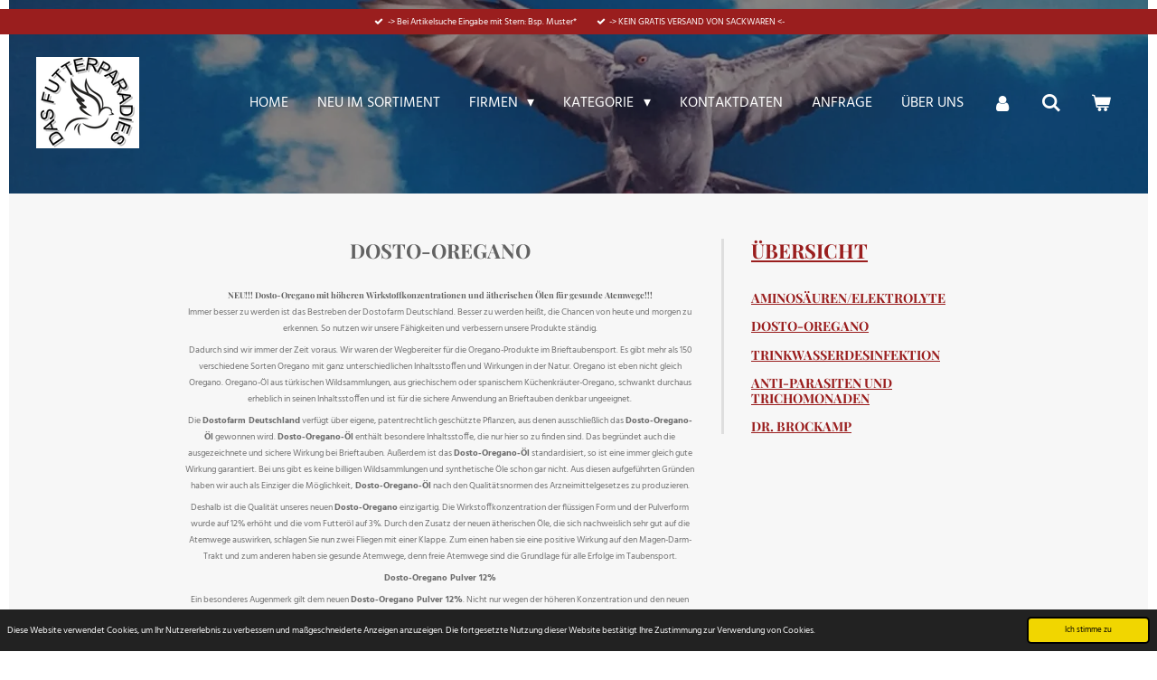

--- FILE ---
content_type: text/html; charset=UTF-8
request_url: https://www.dasfutterparadies.at/firmen/vet-schroeder-tollisan/dosto-oregano
body_size: 22620
content:
<!DOCTYPE html>
<html lang="de">
    <head>
        <meta http-equiv="Content-Type" content="text/html; charset=utf-8">
        <meta name="viewport" content="width=device-width, initial-scale=1.0, maximum-scale=5.0">
        <meta http-equiv="X-UA-Compatible" content="IE=edge">
        <link rel="canonical" href="https://www.dasfutterparadies.at/firmen/vet-schroeder-tollisan/dosto-oregano">
        <link rel="sitemap" type="application/xml" href="https://www.dasfutterparadies.at/sitemap.xml">
        <meta property="og:title" content="DOSTO-OREGANO / VET-SCHROEDER TOLLISAN / Firmen | Das Futterparadies">
        <meta property="og:url" content="https://www.dasfutterparadies.at/firmen/vet-schroeder-tollisan/dosto-oregano">
        <base href="https://www.dasfutterparadies.at/">
        <meta name="description" property="og:description" content="">
                <script nonce="31370f94a14260dfdca2fc5d8b7775a1">
            
            window.JOUWWEB = window.JOUWWEB || {};
            window.JOUWWEB.application = window.JOUWWEB.application || {};
            window.JOUWWEB.application = {"backends":[{"domain":"jouwweb.nl","freeDomain":"jouwweb.site"},{"domain":"webador.com","freeDomain":"webadorsite.com"},{"domain":"webador.de","freeDomain":"webadorsite.com"},{"domain":"webador.fr","freeDomain":"webadorsite.com"},{"domain":"webador.es","freeDomain":"webadorsite.com"},{"domain":"webador.it","freeDomain":"webadorsite.com"},{"domain":"jouwweb.be","freeDomain":"jouwweb.site"},{"domain":"webador.ie","freeDomain":"webadorsite.com"},{"domain":"webador.co.uk","freeDomain":"webadorsite.com"},{"domain":"webador.at","freeDomain":"webadorsite.com"},{"domain":"webador.be","freeDomain":"webadorsite.com"},{"domain":"webador.ch","freeDomain":"webadorsite.com"},{"domain":"webador.ch","freeDomain":"webadorsite.com"},{"domain":"webador.mx","freeDomain":"webadorsite.com"},{"domain":"webador.com","freeDomain":"webadorsite.com"},{"domain":"webador.dk","freeDomain":"webadorsite.com"},{"domain":"webador.se","freeDomain":"webadorsite.com"},{"domain":"webador.no","freeDomain":"webadorsite.com"},{"domain":"webador.fi","freeDomain":"webadorsite.com"},{"domain":"webador.ca","freeDomain":"webadorsite.com"},{"domain":"webador.ca","freeDomain":"webadorsite.com"},{"domain":"webador.pl","freeDomain":"webadorsite.com"},{"domain":"webador.com.au","freeDomain":"webadorsite.com"},{"domain":"webador.nz","freeDomain":"webadorsite.com"}],"editorLocale":"de-AT","editorTimezone":"Europe\/Vienna","editorLanguage":"de","analytics4TrackingId":"G-E6PZPGE4QM","analyticsDimensions":[],"backendDomain":"www.webador.de","backendShortDomain":"webador.de","backendKey":"webador-de","freeWebsiteDomain":"webadorsite.com","noSsl":false,"build":{"reference":"fec0291"},"linkHostnames":["www.jouwweb.nl","www.webador.com","www.webador.de","www.webador.fr","www.webador.es","www.webador.it","www.jouwweb.be","www.webador.ie","www.webador.co.uk","www.webador.at","www.webador.be","www.webador.ch","fr.webador.ch","www.webador.mx","es.webador.com","www.webador.dk","www.webador.se","www.webador.no","www.webador.fi","www.webador.ca","fr.webador.ca","www.webador.pl","www.webador.com.au","www.webador.nz"],"assetsUrl":"https:\/\/assets.jwwb.nl","loginUrl":"https:\/\/www.webador.de\/anmelden","publishUrl":"https:\/\/www.webador.de\/v2\/website\/1917262\/publish-proxy","adminUserOrIp":false,"pricing":{"plans":{"lite":{"amount":"700","currency":"EUR"},"pro":{"amount":"1200","currency":"EUR"},"business":{"amount":"2400","currency":"EUR"}},"yearlyDiscount":{"price":{"amount":"0","currency":"EUR"},"ratio":0,"percent":"0\u00a0%","discountPrice":{"amount":"0","currency":"EUR"},"termPricePerMonth":{"amount":"0","currency":"EUR"},"termPricePerYear":{"amount":"0","currency":"EUR"}}},"hcUrl":{"add-product-variants":"https:\/\/help.webador.com\/hc\/de\/articles\/29426751649809","basic-vs-advanced-shipping":"https:\/\/help.webador.com\/hc\/de\/articles\/29426731685777","html-in-head":"https:\/\/help.webador.com\/hc\/de\/articles\/29426689990033","link-domain-name":"https:\/\/help.webador.com\/hc\/de\/articles\/29426688803345","optimize-for-mobile":"https:\/\/help.webador.com\/hc\/de\/articles\/29426707033617","seo":"https:\/\/help.webador.com\/hc\/de\/categories\/29387178511377","transfer-domain-name":"https:\/\/help.webador.com\/hc\/de\/articles\/29426715688209","website-not-secure":"https:\/\/help.webador.com\/hc\/de\/articles\/29426706659729"}};
            window.JOUWWEB.brand = {"type":"webador","name":"Webador","domain":"Webador.de","supportEmail":"support@webador.de"};
                    
                window.JOUWWEB = window.JOUWWEB || {};
                window.JOUWWEB.websiteRendering = {"locale":"de-DE","timezone":"Europe\/Vienna","routes":{"api\/upload\/product-field":"\/_api\/upload\/product-field","checkout\/cart":"\/cart","payment":"\/complete-order\/:publicOrderId","payment\/forward":"\/complete-order\/:publicOrderId\/forward","public-order":"\/order\/:publicOrderId","checkout\/authorize":"\/cart\/authorize\/:gateway","wishlist":"\/wishlist"}};
                                                    window.JOUWWEB.website = {"id":1917262,"locale":"de-DE","enabled":true,"title":"Das Futterparadies","hasTitle":true,"roleOfLoggedInUser":null,"ownerLocale":"de-AT","plan":"business","freeWebsiteDomain":"webadorsite.com","backendKey":"webador-at","currency":"EUR","defaultLocale":"de-DE","url":"https:\/\/www.dasfutterparadies.at\/","homepageSegmentId":7294008,"category":"website","isOffline":false,"isPublished":true,"locales":["de-DE"],"allowed":{"ads":false,"credits":true,"externalLinks":true,"slideshow":true,"customDefaultSlideshow":true,"hostedAlbums":true,"moderators":true,"mailboxQuota":10,"statisticsVisitors":true,"statisticsDetailed":true,"statisticsMonths":-1,"favicon":true,"password":true,"freeDomains":0,"freeMailAccounts":1,"canUseLanguages":false,"fileUpload":true,"legacyFontSize":false,"webshop":true,"products":-1,"imageText":false,"search":true,"audioUpload":true,"videoUpload":5000,"allowDangerousForms":false,"allowHtmlCode":true,"mobileBar":true,"sidebar":true,"poll":false,"allowCustomForms":true,"allowBusinessListing":true,"allowCustomAnalytics":true,"allowAccountingLink":true,"digitalProducts":true,"sitemapElement":false},"mobileBar":{"enabled":true,"theme":"light","email":{"active":true,"value":"info@dasfutterparadies.at"},"location":{"active":true,"value":"Hauptstra\u00dfe 121, 2185 Prinzendorf an der Zaya, \u00d6sterreich"},"phone":{"active":true,"value":"+4369918254517"},"whatsapp":{"active":false},"social":{"active":false,"network":"facebook"}},"webshop":{"enabled":true,"currency":"EUR","taxEnabled":true,"taxInclusive":true,"vatDisclaimerVisible":true,"orderNotice":"<p>Bitte im letzten Schritt im Feld \u201eAnmerkungen\u201c alle spezifischen Anforderungen angeben.<\/p>","orderConfirmation":"<p>Vielen Dank f\u00fcr die Bestellung! \u00dcber den Status der Bestellung werden Sie umgehend informiert.<\/p>","freeShipping":true,"freeShippingAmount":"50.00","shippingDisclaimerVisible":false,"pickupAllowed":true,"couponAllowed":true,"detailsPageAvailable":true,"socialMediaVisible":false,"termsPage":11342421,"termsPageUrl":"\/allgemeine-geschaeftsbedingungen","extraTerms":null,"pricingVisible":true,"orderButtonVisible":true,"shippingAdvanced":true,"shippingAdvancedBackEnd":true,"soldOutVisible":true,"backInStockNotificationEnabled":false,"canAddProducts":true,"nextOrderNumber":283,"allowedServicePoints":[],"sendcloudConfigured":false,"sendcloudFallbackPublicKey":"a3d50033a59b4a598f1d7ce7e72aafdf","taxExemptionAllowed":true,"invoiceComment":null,"emptyCartVisible":true,"minimumOrderPrice":null,"productNumbersEnabled":true,"wishlistEnabled":false,"hideTaxOnCart":false},"isTreatedAsWebshop":true};                            window.JOUWWEB.cart = {"products":[],"coupon":null,"shippingCountryCode":null,"shippingChoice":null,"breakdown":[]};                            window.JOUWWEB.scripts = ["website-rendering\/webshop","website-rendering\/slideshow"];                        window.parent.JOUWWEB.colorPalette = window.JOUWWEB.colorPalette;
        </script>
                <title>DOSTO-OREGANO / VET-SCHROEDER TOLLISAN / Firmen | Das Futterparadies</title>
                                                                            <meta property="og:image" content="https&#x3A;&#x2F;&#x2F;primary.jwwb.nl&#x2F;public&#x2F;k&#x2F;s&#x2F;w&#x2F;temp-pjnkdtmxpoggoqxufjyv&#x2F;IMG-20210121-WA0000.jpg&#x3F;enable-io&#x3D;true&amp;enable&#x3D;upscale&amp;fit&#x3D;bounds&amp;width&#x3D;1200">
                                    <meta name="twitter:card" content="summary_large_image">
                        <meta property="twitter:image" content="https&#x3A;&#x2F;&#x2F;primary.jwwb.nl&#x2F;public&#x2F;k&#x2F;s&#x2F;w&#x2F;temp-pjnkdtmxpoggoqxufjyv&#x2F;IMG-20210121-WA0000.jpg&#x3F;enable-io&#x3D;true&amp;enable&#x3D;upscale&amp;fit&#x3D;bounds&amp;width&#x3D;1200">
                                                    <script src="https://plausible.io/js/script.manual.js" nonce="31370f94a14260dfdca2fc5d8b7775a1" data-turbo-track="reload" defer data-domain="shard12.jouwweb.nl"></script>
<link rel="stylesheet" type="text/css" href="https://gfonts.jwwb.nl/css?display=fallback&amp;family=Hind%3A400%2C700%2C400italic%2C700italic%7CPlayfair+Display%3A400%2C700%2C400italic%2C700italic" nonce="31370f94a14260dfdca2fc5d8b7775a1" data-turbo-track="dynamic">
<script src="https://assets.jwwb.nl/assets/build/website-rendering/de-DE.js?bust=bebfc15ff0c7ef191570" nonce="31370f94a14260dfdca2fc5d8b7775a1" data-turbo-track="reload" defer></script>
<script src="https://assets.jwwb.nl/assets/website-rendering/runtime.e9aaeab0c631cbd69aaa.js?bust=0df1501923f96b249330" nonce="31370f94a14260dfdca2fc5d8b7775a1" data-turbo-track="reload" defer></script>
<script src="https://assets.jwwb.nl/assets/website-rendering/103.3d75ec3708e54af67f50.js?bust=cb0aa3c978e146edbd0d" nonce="31370f94a14260dfdca2fc5d8b7775a1" data-turbo-track="reload" defer></script>
<script src="https://assets.jwwb.nl/assets/website-rendering/main.f656389ec507dc20f0cb.js?bust=d20d7cd648ba41ec2448" nonce="31370f94a14260dfdca2fc5d8b7775a1" data-turbo-track="reload" defer></script>
<link rel="preload" href="https://assets.jwwb.nl/assets/website-rendering/styles.e258e1c0caffe3e22b8c.css?bust=00dff845dced716b5f3e" as="style">
<link rel="preload" href="https://assets.jwwb.nl/assets/website-rendering/fonts/icons-website-rendering/font/website-rendering.woff2?bust=bd2797014f9452dadc8e" as="font" crossorigin>
<link rel="preconnect" href="https://gfonts.jwwb.nl">
<link rel="stylesheet" type="text/css" href="https://assets.jwwb.nl/assets/website-rendering/styles.e258e1c0caffe3e22b8c.css?bust=00dff845dced716b5f3e" nonce="31370f94a14260dfdca2fc5d8b7775a1" data-turbo-track="dynamic">
<link rel="preconnect" href="https://assets.jwwb.nl">
<link rel="stylesheet" type="text/css" href="https://primary.jwwb.nl/public/k/s/w/temp-pjnkdtmxpoggoqxufjyv/style.css?bust=1768565728" nonce="31370f94a14260dfdca2fc5d8b7775a1" data-turbo-track="dynamic">    </head>
    <body
        id="top"
        class="jw-is-slideshow jw-header-is-image jw-is-segment-page jw-is-frontend jw-is-sidebar jw-is-messagebar jw-is-no-touch-device jw-is-no-mobile"
                                    data-jouwweb-page="12598606"
                                                data-jouwweb-segment-id="12598606"
                                                data-jouwweb-segment-type="page"
                                                data-template-threshold="960"
                                                data-template-name="concert-banner&#x7C;suit"
                            itemscope
        itemtype="https://schema.org/WebPage"
    >
                                    <meta itemprop="url" content="https://www.dasfutterparadies.at/firmen/vet-schroeder-tollisan/dosto-oregano">
        <a href="#main-content" class="jw-skip-link">
            Zum Hauptinhalt springen        </a>
        <div class="jw-background"></div>
        <div class="jw-body">
            <div class="jw-mobile-menu jw-mobile-is-logo js-mobile-menu">
            <button
            type="button"
            class="jw-mobile-menu__button jw-mobile-toggle"
            aria-label="Menü anzeigen"
        >
            <span class="jw-icon-burger"></span>
        </button>
        <div class="jw-mobile-header jw-mobile-header--image">
        <a            class="jw-mobile-header-content"
                            href="/"
                        >
                            <img class="jw-mobile-logo jw-mobile-logo--square" src="https://primary.jwwb.nl/public/k/s/w/temp-pjnkdtmxpoggoqxufjyv/mp43il/screenshot16.png?enable-io=true&amp;enable=upscale&amp;height=70" srcset="https://primary.jwwb.nl/public/k/s/w/temp-pjnkdtmxpoggoqxufjyv/mp43il/screenshot16.png?enable-io=true&amp;enable=upscale&amp;height=70 1x, https://primary.jwwb.nl/public/k/s/w/temp-pjnkdtmxpoggoqxufjyv/mp43il/screenshot16.png?enable-io=true&amp;enable=upscale&amp;height=140&amp;quality=70 2x" alt="Das Futterparadies" title="Das Futterparadies">                                </a>
    </div>

        <a
        href="/cart"
        class="jw-mobile-menu__button jw-mobile-header-cart"
        aria-label="Warenkorb ansehen"
    >
        <span class="jw-icon-badge-wrapper">
            <span class="website-rendering-icon-basket" aria-hidden="true"></span>
            <span class="jw-icon-badge hidden" aria-hidden="true"></span>
        </span>
    </a>
    
    </div>
    <div class="jw-mobile-menu-search jw-mobile-menu-search--hidden">
        <form
            action="/search"
            method="get"
            class="jw-mobile-menu-search__box"
        >
            <input
                type="text"
                name="q"
                value=""
                placeholder="Suche..."
                class="jw-mobile-menu-search__input"
                aria-label="Suche"
            >
            <button type="submit" class="jw-btn jw-btn--style-flat jw-mobile-menu-search__button" aria-label="Suche">
                <span class="website-rendering-icon-search" aria-hidden="true"></span>
            </button>
            <button type="button" class="jw-btn jw-btn--style-flat jw-mobile-menu-search__button js-cancel-search" aria-label="Suche abbrechen">
                <span class="website-rendering-icon-cancel" aria-hidden="true"></span>
            </button>
        </form>
    </div>
            <header class="header-wrap js-topbar-content-container js-fixed-header-container">
    <div class="message-bar message-bar--accent"><div class="message-bar__container"><ul class="message-bar-usps"><li class="message-bar-usps__item"><i class="website-rendering-icon-ok"></i><span>-&gt; Bei Artikelsuche Eingabe mit Stern: Bsp. Muster*</span></li><li class="message-bar-usps__item"><i class="website-rendering-icon-ok"></i><span>-&gt; KEIN GRATIS VERSAND VON SACKWAREN &lt;-</span></li></ul></div></div>    <div class="header-wrap__inner">
        <div class="header">
            <div class="jw-header-logo">
            <div
    id="jw-header-image-container"
    class="jw-header jw-header-image jw-header-image-toggle"
    style="flex-basis: 114px; max-width: 114px; flex-shrink: 1;"
>
            <a href="/">
        <img id="jw-header-image" data-image-id="76363829" srcset="https://primary.jwwb.nl/public/k/s/w/temp-pjnkdtmxpoggoqxufjyv/mp43il/screenshot16.png?enable-io=true&amp;width=114 114w, https://primary.jwwb.nl/public/k/s/w/temp-pjnkdtmxpoggoqxufjyv/mp43il/screenshot16.png?enable-io=true&amp;width=228 228w" class="jw-header-image" title="Das Futterparadies" style="" sizes="114px" width="114" height="101" intrinsicsize="114.00 x 101.00" alt="Das Futterparadies">                </a>
    </div>
        <div
    class="jw-header jw-header-title-container jw-header-text jw-header-text-toggle"
    data-stylable="true"
>
    <a        id="jw-header-title"
        class="jw-header-title"
                    href="/"
            >
        <span style="display: inline-block; font-size: 30px;"><span style="display: inline-block; font-size: 30px;"><span style="display: inline-block; font-size: 16px;"><span style="display: inline-block; font-size: 100%;"><span style="display: inline-block;"><span style="display: inline-block;"><span style="display: inline-block;"><span style="display: inline-block;"><span style="display: inline-block;"><span style="display: inline-block;"><span style="display: inline-block;"><span style="display: inline-block;"><span style="display: inline-block;"><span style="display: inline-block;"><span style="display: inline-block;"><span style="display: inline-block;"><span style="display: inline-block;"><span style="display: inline-block;"> </span></span></span></span></span></span></span></span></span></span></span></span></span></span></span></span></span></span>    </a>
</div>
</div>
        </div>
        <nav class="menu jw-menu-copy">
            <ul
    id="jw-menu"
    class="jw-menu jw-menu-horizontal"
            >
            <li
    class="jw-menu-item"
>
        <a        class="jw-menu-link"
        href="/"                                            data-page-link-id="7294008"
                            >
                <span class="">
            Home        </span>
            </a>
                </li>
            <li
    class="jw-menu-item"
>
        <a        class="jw-menu-link"
        href="/neu-im-sortiment"                                            data-page-link-id="29424626"
                            >
                <span class="">
            Neu im Sortiment        </span>
            </a>
                </li>
            <li
    class="jw-menu-item jw-menu-has-submenu jw-menu-is-active"
>
        <a        class="jw-menu-link js-active-menu-item"
        href="/firmen"                                            data-page-link-id="7294653"
                            >
                <span class="">
            Firmen        </span>
                    <span class="jw-arrow jw-arrow-toplevel"></span>
            </a>
                    <ul
            class="jw-submenu"
                    >
                            <li
    class="jw-menu-item jw-menu-has-submenu"
>
        <a        class="jw-menu-link"
        href="/firmen/backs"                                            data-page-link-id="11565404"
                            >
                <span class="">
            Backs        </span>
                    <span class="jw-arrow"></span>
            </a>
                    <ul
            class="jw-submenu"
                    >
                            <li
    class="jw-menu-item jw-menu-has-submenu"
>
        <a        class="jw-menu-link"
        href="/firmen/backs/tauben"                                            data-page-link-id="11565566"
                            >
                <span class="">
            TAUBEN        </span>
                    <span class="jw-arrow"></span>
            </a>
                    <ul
            class="jw-submenu"
                    >
                            <li
    class="jw-menu-item"
>
        <a        class="jw-menu-link"
        href="/firmen/backs/tauben/taubenkuchen"                                            data-page-link-id="11620183"
                            >
                <span class="">
            TAUBENKUCHEN        </span>
            </a>
                </li>
                            <li
    class="jw-menu-item"
>
        <a        class="jw-menu-link"
        href="/firmen/backs/tauben/ganzjahres-mineral-versorgung"                                            data-page-link-id="11620768"
                            >
                <span class="">
            GANZJAHRES-MINERAL-VERSORGUNG        </span>
            </a>
                </li>
                            <li
    class="jw-menu-item"
>
        <a        class="jw-menu-link"
        href="/firmen/backs/tauben/gritmischung"                                            data-page-link-id="11621667"
                            >
                <span class="">
            GRITMISCHUNG        </span>
            </a>
                </li>
                            <li
    class="jw-menu-item"
>
        <a        class="jw-menu-link"
        href="/firmen/backs/tauben/natuerliche-aufbau-und-staerkungsprodukte"                                            data-page-link-id="11715313"
                            >
                <span class="">
            NATÜRLICHE AUFBAU- UND STÄRKUNGSPRODUKTE        </span>
            </a>
                </li>
                            <li
    class="jw-menu-item"
>
        <a        class="jw-menu-link"
        href="/firmen/backs/tauben/desinfektion-und-pflege"                                            data-page-link-id="12233181"
                            >
                <span class="">
            DESINFEKTION UND PFLEGE        </span>
            </a>
                </li>
                    </ul>
        </li>
                    </ul>
        </li>
                            <li
    class="jw-menu-item"
>
        <a        class="jw-menu-link"
        href="/firmen/berger-pigeons"                                            data-page-link-id="32656845"
                            >
                <span class="">
            Berger Pigeons        </span>
            </a>
                </li>
                            <li
    class="jw-menu-item"
>
        <a        class="jw-menu-link"
        href="/firmen/beyers"                                            data-page-link-id="26229132"
                            >
                <span class="">
            BEYERS        </span>
            </a>
                </li>
                            <li
    class="jw-menu-item"
>
        <a        class="jw-menu-link"
        href="/firmen/dr-brockamp-probac"                                            data-page-link-id="12896186"
                            >
                <span class="">
            Dr. Brockamp - Probac        </span>
            </a>
                </li>
                            <li
    class="jw-menu-item"
>
        <a        class="jw-menu-link"
        href="/firmen/klaus-gritsteinwerk"                                            data-page-link-id="21070782"
                            >
                <span class="">
            Klaus Gritsteinwerk        </span>
            </a>
                </li>
                            <li
    class="jw-menu-item jw-menu-has-submenu"
>
        <a        class="jw-menu-link"
        href="/firmen/mrowca"                                            data-page-link-id="11058349"
                            >
                <span class="">
            Mrowca        </span>
                    <span class="jw-arrow"></span>
            </a>
                    <ul
            class="jw-submenu"
                    >
                            <li
    class="jw-menu-item jw-menu-has-submenu"
>
        <a        class="jw-menu-link"
        href="/firmen/mrowca/mischungen-1"                                            data-page-link-id="12266823"
                            >
                <span class="">
            MISCHUNGEN        </span>
                    <span class="jw-arrow"></span>
            </a>
                    <ul
            class="jw-submenu"
                    >
                            <li
    class="jw-menu-item"
>
        <a        class="jw-menu-link"
        href="/firmen/mrowca/mischungen-1/reise-mischungen"                                            data-page-link-id="12266833"
                            >
                <span class="">
            REISE MISCHUNGEN        </span>
            </a>
                </li>
                            <li
    class="jw-menu-item"
>
        <a        class="jw-menu-link"
        href="/firmen/mrowca/mischungen-1/zucht-mischungen"                                            data-page-link-id="12266836"
                            >
                <span class="">
            ZUCHT MISCHUNGEN        </span>
            </a>
                </li>
                            <li
    class="jw-menu-item"
>
        <a        class="jw-menu-link"
        href="/firmen/mrowca/mischungen-1/mauser-mischungen"                                            data-page-link-id="12266837"
                            >
                <span class="">
            MAUSER MISCHUNGEN        </span>
            </a>
                </li>
                            <li
    class="jw-menu-item"
>
        <a        class="jw-menu-link"
        href="/firmen/mrowca/mischungen-1/jungtauben-mischungen"                                            data-page-link-id="12266842"
                            >
                <span class="">
            JUNGTAUBEN MISCHUNGEN        </span>
            </a>
                </li>
                            <li
    class="jw-menu-item"
>
        <a        class="jw-menu-link"
        href="/firmen/mrowca/mischungen-1/4-jahreszeiten-mischungen"                                            data-page-link-id="12266848"
                            >
                <span class="">
            4 JAHRESZEITEN MISCHUNGEN        </span>
            </a>
                </li>
                            <li
    class="jw-menu-item"
>
        <a        class="jw-menu-link"
        href="/firmen/mrowca/mischungen-1/diaet-mischungen"                                            data-page-link-id="12266861"
                            >
                <span class="">
            DIÄT MISCHUNGEN        </span>
            </a>
                </li>
                            <li
    class="jw-menu-item"
>
        <a        class="jw-menu-link"
        href="/firmen/mrowca/mischungen-1/mit-schwarzen-mais"                                            data-page-link-id="12266865"
                            >
                <span class="">
            MIT SCHWARZEN MAIS        </span>
            </a>
                </li>
                            <li
    class="jw-menu-item"
>
        <a        class="jw-menu-link"
        href="/firmen/mrowca/mischungen-1/phasen-linien-mischungen"                                            data-page-link-id="12266869"
                            >
                <span class="">
            PHASEN LINIEN MISCHUNGEN        </span>
            </a>
                </li>
                    </ul>
        </li>
                    </ul>
        </li>
                            <li
    class="jw-menu-item"
>
        <a        class="jw-menu-link"
        href="/firmen/nebel"                                            data-page-link-id="12930911"
                            >
                <span class="">
            Nebel        </span>
            </a>
                </li>
                            <li
    class="jw-menu-item"
>
        <a        class="jw-menu-link"
        href="/firmen/patron"                                            data-page-link-id="11265923"
                            >
                <span class="">
            Patron        </span>
            </a>
                </li>
                            <li
    class="jw-menu-item jw-menu-has-submenu"
>
        <a        class="jw-menu-link"
        href="/firmen/polmark"                                            data-page-link-id="10873563"
                            >
                <span class="">
            Polmark        </span>
                    <span class="jw-arrow"></span>
            </a>
                    <ul
            class="jw-submenu"
                    >
                            <li
    class="jw-menu-item"
>
        <a        class="jw-menu-link"
        href="/firmen/polmark/taubenzubehoer"                                            data-page-link-id="11398238"
                            >
                <span class="">
            Taubenzubehör        </span>
            </a>
                </li>
                            <li
    class="jw-menu-item"
>
        <a        class="jw-menu-link"
        href="/firmen/polmark/ziervogelzubehoer"                                            data-page-link-id="11398566"
                            >
                <span class="">
            Ziervogelzubehör        </span>
            </a>
                </li>
                            <li
    class="jw-menu-item"
>
        <a        class="jw-menu-link"
        href="/firmen/polmark/gefluegelzubehoer"                                            data-page-link-id="11410148"
                            >
                <span class="">
            Geflügelzubehör        </span>
            </a>
                </li>
                            <li
    class="jw-menu-item"
>
        <a        class="jw-menu-link"
        href="/firmen/polmark/zubehoer-fuer-exotische-voegel"                                            data-page-link-id="11410156"
                            >
                <span class="">
            Zubehör für exotische Vögel        </span>
            </a>
                </li>
                            <li
    class="jw-menu-item"
>
        <a        class="jw-menu-link"
        href="/firmen/polmark/holz-und-metallzubehoer"                                            data-page-link-id="11410181"
                            >
                <span class="">
            Holz- und Metallzubehör        </span>
            </a>
                </li>
                            <li
    class="jw-menu-item"
>
        <a        class="jw-menu-link"
        href="/firmen/polmark/zusaetzliches-zubehoer"                                            data-page-link-id="11410177"
                            >
                <span class="">
            zusätzliches Zubehör        </span>
            </a>
                </li>
                    </ul>
        </li>
                            <li
    class="jw-menu-item"
>
        <a        class="jw-menu-link"
        href="/firmen/roehnfried"                                            data-page-link-id="11346450"
                            >
                <span class="">
            Röhnfried        </span>
            </a>
                </li>
                            <li
    class="jw-menu-item jw-menu-has-submenu"
>
        <a        class="jw-menu-link"
        href="/firmen/vanrobaeys"                                            data-page-link-id="11494438"
                            >
                <span class="">
            Vanrobaeys        </span>
                    <span class="jw-arrow"></span>
            </a>
                    <ul
            class="jw-submenu"
                    >
                            <li
    class="jw-menu-item jw-menu-has-submenu"
>
        <a        class="jw-menu-link"
        href="/firmen/vanrobaeys/mischungen"                                            data-page-link-id="11495219"
                            >
                <span class="">
            MISCHUNGEN        </span>
                    <span class="jw-arrow"></span>
            </a>
                    <ul
            class="jw-submenu"
                    >
                            <li
    class="jw-menu-item"
>
        <a        class="jw-menu-link"
        href="/firmen/vanrobaeys/mischungen/premium-leistung"                                            data-page-link-id="11495222"
                            >
                <span class="">
            PREMIUM LEISTUNG        </span>
            </a>
                </li>
                            <li
    class="jw-menu-item"
>
        <a        class="jw-menu-link"
        href="/firmen/vanrobaeys/mischungen/exklusive-mischungen"                                            data-page-link-id="11495225"
                            >
                <span class="">
            EXKLUSIVE MISCHUNGEN        </span>
            </a>
                </li>
                            <li
    class="jw-menu-item"
>
        <a        class="jw-menu-link"
        href="/firmen/vanrobaeys/mischungen/super-mischung"                                            data-page-link-id="11495227"
                            >
                <span class="">
            SUPER MISCHUNG        </span>
            </a>
                </li>
                            <li
    class="jw-menu-item"
>
        <a        class="jw-menu-link"
        href="/firmen/vanrobaeys/mischungen/spezialitaeten"                                            data-page-link-id="11495229"
                            >
                <span class="">
            SPEZIALITÄTEN        </span>
            </a>
                </li>
                            <li
    class="jw-menu-item"
>
        <a        class="jw-menu-link"
        href="/firmen/vanrobaeys/mischungen/grundlegend"                                            data-page-link-id="11495230"
                            >
                <span class="">
            GRUNDLEGEND        </span>
            </a>
                </li>
                            <li
    class="jw-menu-item"
>
        <a        class="jw-menu-link"
        href="/firmen/vanrobaeys/mischungen/standard-mischung"                                            data-page-link-id="11495235"
                            >
                <span class="">
            STANDARD MISCHUNG        </span>
            </a>
                </li>
                            <li
    class="jw-menu-item"
>
        <a        class="jw-menu-link"
        href="/firmen/vanrobaeys/mischungen/olympia-mischung"                                            data-page-link-id="11495237"
                            >
                <span class="">
            OLYMPIA MISCHUNG        </span>
            </a>
                </li>
                            <li
    class="jw-menu-item"
>
        <a        class="jw-menu-link"
        href="/firmen/vanrobaeys/mischungen/schautauben"                                            data-page-link-id="11495239"
                            >
                <span class="">
            SCHAUTAUBEN        </span>
            </a>
                </li>
                            <li
    class="jw-menu-item"
>
        <a        class="jw-menu-link"
        href="/firmen/vanrobaeys/mischungen/maissorten"                                            data-page-link-id="11495244"
                            >
                <span class="">
            MAISSORTEN        </span>
            </a>
                </li>
                            <li
    class="jw-menu-item"
>
        <a        class="jw-menu-link"
        href="/firmen/vanrobaeys/mischungen/pro-revolution"                                            data-page-link-id="12469418"
                            >
                <span class="">
            PRO REVOLUTION        </span>
            </a>
                </li>
                            <li
    class="jw-menu-item"
>
        <a        class="jw-menu-link"
        href="/firmen/vanrobaeys/mischungen/einzelsaaten"                                            data-page-link-id="18633183"
                            >
                <span class="">
            EINZELSAATEN        </span>
            </a>
                </li>
                    </ul>
        </li>
                            <li
    class="jw-menu-item jw-menu-has-submenu"
>
        <a        class="jw-menu-link"
        href="/firmen/vanrobaeys/produkte"                                            data-page-link-id="11499221"
                            >
                <span class="">
            PRODUKTE        </span>
                    <span class="jw-arrow"></span>
            </a>
                    <ul
            class="jw-submenu"
                    >
                            <li
    class="jw-menu-item"
>
        <a        class="jw-menu-link"
        href="/firmen/vanrobaeys/produkte/gesundheitswesen"                                            data-page-link-id="11499230"
                            >
                <span class="">
            GESUNDHEITSWESEN        </span>
            </a>
                </li>
                            <li
    class="jw-menu-item"
>
        <a        class="jw-menu-link"
        href="/firmen/vanrobaeys/produkte/pharma"                                            data-page-link-id="11499231"
                            >
                <span class="">
            PHARMA        </span>
            </a>
                </li>
                            <li
    class="jw-menu-item"
>
        <a        class="jw-menu-link"
        href="/firmen/vanrobaeys/produkte/pickblock-pflueckenstein-koernung"                                            data-page-link-id="11499239"
                            >
                <span class="">
            PICKBLOCK, PFLÜCKENSTEIN, KÖRNUNG        </span>
            </a>
                </li>
                            <li
    class="jw-menu-item"
>
        <a        class="jw-menu-link"
        href="/firmen/vanrobaeys/produkte/verschiedene"                                            data-page-link-id="11499242"
                            >
                <span class="">
            VERSCHIEDENE        </span>
            </a>
                </li>
                    </ul>
        </li>
                            <li
    class="jw-menu-item jw-menu-has-submenu"
>
        <a        class="jw-menu-link"
        href="/firmen/vanrobaeys/perioden"                                            data-page-link-id="11499245"
                            >
                <span class="">
            PERIODEN        </span>
                    <span class="jw-arrow"></span>
            </a>
                    <ul
            class="jw-submenu"
                    >
                            <li
    class="jw-menu-item"
>
        <a        class="jw-menu-link"
        href="/firmen/vanrobaeys/perioden/zuechtmischungen"                                            data-page-link-id="11499246"
                            >
                <span class="">
            ZÜCHTMISCHUNGEN        </span>
            </a>
                </li>
                            <li
    class="jw-menu-item"
>
        <a        class="jw-menu-link"
        href="/firmen/vanrobaeys/perioden/rennmischungen"                                            data-page-link-id="11499248"
                            >
                <span class="">
            RENNMISCHUNGEN        </span>
            </a>
                </li>
                            <li
    class="jw-menu-item"
>
        <a        class="jw-menu-link"
        href="/firmen/vanrobaeys/perioden/mausermischungen"                                            data-page-link-id="11499249"
                            >
                <span class="">
            MAUSERMISCHUNGEN        </span>
            </a>
                </li>
                            <li
    class="jw-menu-item"
>
        <a        class="jw-menu-link"
        href="/firmen/vanrobaeys/perioden/winter-und-ruhemischungen"                                            data-page-link-id="11499254"
                            >
                <span class="">
            WINTER- UND RUHEMISCHUNGEN        </span>
            </a>
                </li>
                            <li
    class="jw-menu-item"
>
        <a        class="jw-menu-link"
        href="/firmen/vanrobaeys/perioden/reinigungsmischung"                                            data-page-link-id="11499267"
                            >
                <span class="">
            REINIGUNGSMISCHUNG        </span>
            </a>
                </li>
                    </ul>
        </li>
                            <li
    class="jw-menu-item jw-menu-has-submenu"
>
        <a        class="jw-menu-link"
        href="/firmen/vanrobaeys/situationen"                                            data-page-link-id="11499275"
                            >
                <span class="">
            SITUATIONEN        </span>
                    <span class="jw-arrow"></span>
            </a>
                    <ul
            class="jw-submenu"
                    >
                            <li
    class="jw-menu-item"
>
        <a        class="jw-menu-link"
        href="/firmen/vanrobaeys/situationen/mittelstrecke"                                            data-page-link-id="11499276"
                            >
                <span class="">
            MITTELSTRECKE        </span>
            </a>
                </li>
                            <li
    class="jw-menu-item"
>
        <a        class="jw-menu-link"
        href="/firmen/vanrobaeys/situationen/langstrecke"                                            data-page-link-id="11499277"
                            >
                <span class="">
            LANGSTRECKE        </span>
            </a>
                </li>
                            <li
    class="jw-menu-item"
>
        <a        class="jw-menu-link"
        href="/firmen/vanrobaeys/situationen/winter"                                            data-page-link-id="11499282"
                            >
                <span class="">
            WINTER        </span>
            </a>
                </li>
                            <li
    class="jw-menu-item"
>
        <a        class="jw-menu-link"
        href="/firmen/vanrobaeys/situationen/heimkehr"                                            data-page-link-id="11499284"
                            >
                <span class="">
            HEIMKEHR        </span>
            </a>
                </li>
                            <li
    class="jw-menu-item"
>
        <a        class="jw-menu-link"
        href="/firmen/vanrobaeys/situationen/neuer-zuechter"                                            data-page-link-id="11499289"
                            >
                <span class="">
            NEUER ZÜCHTER        </span>
            </a>
                </li>
                            <li
    class="jw-menu-item"
>
        <a        class="jw-menu-link"
        href="/firmen/vanrobaeys/situationen/versauerung-von-trinkwasser"                                            data-page-link-id="11499292"
                            >
                <span class="">
            VERSAUERUNG VON TRINKWASSER        </span>
            </a>
                </li>
                            <li
    class="jw-menu-item"
>
        <a        class="jw-menu-link"
        href="/firmen/vanrobaeys/situationen/sprint"                                            data-page-link-id="11499297"
                            >
                <span class="">
            SPRINT        </span>
            </a>
                </li>
                    </ul>
        </li>
                    </ul>
        </li>
                            <li
    class="jw-menu-item"
>
        <a        class="jw-menu-link"
        href="/firmen/versele-laga"                                            data-page-link-id="12240059"
                            >
                <span class="">
            VERSELE-LAGA        </span>
            </a>
                </li>
                            <li
    class="jw-menu-item jw-menu-has-submenu jw-menu-is-active"
>
        <a        class="jw-menu-link js-active-menu-item"
        href="/firmen/vet-schroeder-tollisan"                                            data-page-link-id="12598577"
                            >
                <span class="">
            VET-SCHROEDER TOLLISAN        </span>
                    <span class="jw-arrow"></span>
            </a>
                    <ul
            class="jw-submenu"
                    >
                            <li
    class="jw-menu-item"
>
        <a        class="jw-menu-link"
        href="/firmen/vet-schroeder-tollisan/aminosaeuren-elektrolyte"                                            data-page-link-id="12598598"
                            >
                <span class="">
            AMINOSÄUREN/ELEKTROLYTE        </span>
            </a>
                </li>
                            <li
    class="jw-menu-item jw-menu-is-active"
>
        <a        class="jw-menu-link js-active-menu-item"
        href="/firmen/vet-schroeder-tollisan/dosto-oregano"                                            data-page-link-id="12598606"
                            >
                <span class="">
            DOSTO-OREGANO        </span>
            </a>
                </li>
                            <li
    class="jw-menu-item"
>
        <a        class="jw-menu-link"
        href="/firmen/vet-schroeder-tollisan/trinkwasserdesinfektion"                                            data-page-link-id="12598608"
                            >
                <span class="">
            TRINKWASSERDESINFEKTION        </span>
            </a>
                </li>
                            <li
    class="jw-menu-item"
>
        <a        class="jw-menu-link"
        href="/firmen/vet-schroeder-tollisan/anti-parasiten-und-trichomonaden"                                            data-page-link-id="12598620"
                            >
                <span class="">
            ANTI-PARASITEN UND TRICHOMONADEN        </span>
            </a>
                </li>
                            <li
    class="jw-menu-item"
>
        <a        class="jw-menu-link"
        href="/firmen/vet-schroeder-tollisan/dr-brockamp"                                            data-page-link-id="12598637"
                            >
                <span class="">
            DR. BROCKAMP        </span>
            </a>
                </li>
                    </ul>
        </li>
                    </ul>
        </li>
            <li
    class="jw-menu-item jw-menu-has-submenu"
>
        <a        class="jw-menu-link"
        href="/kategorie"                                            data-page-link-id="16909279"
                            >
                <span class="">
            KATEGORIE        </span>
                    <span class="jw-arrow jw-arrow-toplevel"></span>
            </a>
                    <ul
            class="jw-submenu"
                    >
                            <li
    class="jw-menu-item"
>
        <a        class="jw-menu-link"
        href="/kategorie/gefluegel"                                            data-page-link-id="16909855"
                            >
                <span class="">
            GEFLÜGEL        </span>
            </a>
                </li>
                            <li
    class="jw-menu-item"
>
        <a        class="jw-menu-link"
        href="/kategorie/nager"                                            data-page-link-id="16909865"
                            >
                <span class="">
            NAGER        </span>
            </a>
                </li>
                            <li
    class="jw-menu-item jw-menu-has-submenu"
>
        <a        class="jw-menu-link"
        href="/kategorie/tauben-1"                                            data-page-link-id="16909854"
                            >
                <span class="">
            TAUBEN        </span>
                    <span class="jw-arrow"></span>
            </a>
                    <ul
            class="jw-submenu"
                    >
                            <li
    class="jw-menu-item jw-menu-has-submenu"
>
        <a        class="jw-menu-link"
        href="/kategorie/tauben-1/taubenfutter"                                            data-page-link-id="16910451"
                            >
                <span class="">
            TAUBENFUTTER        </span>
                    <span class="jw-arrow"></span>
            </a>
                    <ul
            class="jw-submenu"
                    >
                            <li
    class="jw-menu-item"
>
        <a        class="jw-menu-link"
        href="/kategorie/tauben-1/taubenfutter/beyers-mischungen"                                            data-page-link-id="26232770"
                            >
                <span class="">
            BEYERS MISCHUNGEN        </span>
            </a>
                </li>
                            <li
    class="jw-menu-item"
>
        <a        class="jw-menu-link"
        href="/kategorie/tauben-1/taubenfutter/mrowca-mischung"                                            data-page-link-id="18581632"
                            >
                <span class="">
            MROWCA MISCHUNG        </span>
            </a>
                </li>
                            <li
    class="jw-menu-item"
>
        <a        class="jw-menu-link"
        href="/kategorie/tauben-1/taubenfutter/vanrobaeys-mischung"                                            data-page-link-id="18581796"
                            >
                <span class="">
            VANROBAEYS MISCHUNG        </span>
            </a>
                </li>
                            <li
    class="jw-menu-item"
>
        <a        class="jw-menu-link"
        href="/kategorie/tauben-1/taubenfutter/versele-laga-mischung"                                            data-page-link-id="18627128"
                            >
                <span class="">
            VERSELE-LAGA MISCHUNG        </span>
            </a>
                </li>
                    </ul>
        </li>
                            <li
    class="jw-menu-item jw-menu-has-submenu"
>
        <a        class="jw-menu-link"
        href="/kategorie/tauben-1/taubenprodukte"                                            data-page-link-id="16911432"
                            >
                <span class="">
            TAUBENPRODUKTE        </span>
                    <span class="jw-arrow"></span>
            </a>
                    <ul
            class="jw-submenu"
                    >
                            <li
    class="jw-menu-item"
>
        <a        class="jw-menu-link"
        href="/kategorie/tauben-1/taubenprodukte/tauben-aufbaustoffe"                                            data-page-link-id="16912192"
                            >
                <span class="">
            TAUBEN - AUFBAUSTOFFE        </span>
            </a>
                </li>
                            <li
    class="jw-menu-item"
>
        <a        class="jw-menu-link"
        href="/kategorie/tauben-1/taubenprodukte/tauben-desinfektion-und-insektizide"                                            data-page-link-id="16911715"
                            >
                <span class="">
            TAUBEN - DESINFEKTION UND INSEKTIZIDE        </span>
            </a>
                </li>
                            <li
    class="jw-menu-item"
>
        <a        class="jw-menu-link"
        href="/kategorie/tauben-1/taubenprodukte/tauben-mineralien-und-grit"                                            data-page-link-id="16911447"
                            >
                <span class="">
            TAUBEN - MINERALIEN UND GRIT        </span>
            </a>
                </li>
                            <li
    class="jw-menu-item"
>
        <a        class="jw-menu-link"
        href="/kategorie/tauben-1/taubenprodukte/tauben-pflege"                                            data-page-link-id="16912749"
                            >
                <span class="">
            TAUBEN - PFLEGE        </span>
            </a>
                </li>
                            <li
    class="jw-menu-item"
>
        <a        class="jw-menu-link"
        href="/kategorie/tauben-1/taubenprodukte/tauben-vitamine-und-oele"                                            data-page-link-id="16912139"
                            >
                <span class="">
            TAUBEN - VITAMINE UND ÖLE        </span>
            </a>
                </li>
                    </ul>
        </li>
                            <li
    class="jw-menu-item"
>
        <a        class="jw-menu-link"
        href="/kategorie/tauben-1/taubenzubehoer-1"                                            data-page-link-id="16910449"
                            >
                <span class="">
            TAUBENZUBEHÖR        </span>
            </a>
                </li>
                    </ul>
        </li>
                            <li
    class="jw-menu-item"
>
        <a        class="jw-menu-link"
        href="/kategorie/voegel"                                            data-page-link-id="16910490"
                            >
                <span class="">
            VÖGEL        </span>
            </a>
                </li>
                    </ul>
        </li>
            <li
    class="jw-menu-item"
>
        <a        class="jw-menu-link"
        href="/kontaktdaten"                                            data-page-link-id="7294659"
                            >
                <span class="">
            Kontaktdaten        </span>
            </a>
                </li>
            <li
    class="jw-menu-item"
>
        <a        class="jw-menu-link"
        href="/anfrage"                                            data-page-link-id="11080473"
                            >
                <span class="">
            Anfrage        </span>
            </a>
                </li>
            <li
    class="jw-menu-item"
>
        <a        class="jw-menu-link"
        href="/ueber-uns"                                            data-page-link-id="7294655"
                            >
                <span class="">
            Über uns        </span>
            </a>
                </li>
            <li
    class="jw-menu-item"
>
        <a        class="jw-menu-link jw-menu-link--icon"
        href="/account"                                                            title="Konto"
            >
                                <span class="website-rendering-icon-user"></span>
                            <span class="hidden-desktop-horizontal-menu">
            Konto        </span>
            </a>
                </li>
            <li
    class="jw-menu-item jw-menu-search-item"
>
        <button        class="jw-menu-link jw-menu-link--icon jw-text-button"
                                                                    title="Suche"
            >
                                <span class="website-rendering-icon-search"></span>
                            <span class="hidden-desktop-horizontal-menu">
            Suche        </span>
            </button>
                
            <div class="jw-popover-container jw-popover-container--inline is-hidden">
                <div class="jw-popover-backdrop"></div>
                <div class="jw-popover">
                    <div class="jw-popover__arrow"></div>
                    <div class="jw-popover__content jw-section-white">
                        <form  class="jw-search" action="/search" method="get">
                            
                            <input class="jw-search__input" type="text" name="q" value="" placeholder="Suche..." aria-label="Suche" >
                            <button class="jw-search__submit" type="submit" aria-label="Suche">
                                <span class="website-rendering-icon-search" aria-hidden="true"></span>
                            </button>
                        </form>
                    </div>
                </div>
            </div>
                        </li>
            <li
    class="jw-menu-item js-menu-cart-item "
>
        <a        class="jw-menu-link jw-menu-link--icon"
        href="/cart"                                                            title="Warenkorb"
            >
                                    <span class="jw-icon-badge-wrapper">
                        <span class="website-rendering-icon-basket"></span>
                                            <span class="jw-icon-badge hidden">
                    0                </span>
                            <span class="hidden-desktop-horizontal-menu">
            Warenkorb        </span>
            </a>
                </li>
    
    </ul>

    <script nonce="31370f94a14260dfdca2fc5d8b7775a1" id="jw-mobile-menu-template" type="text/template">
        <ul id="jw-menu" class="jw-menu jw-menu-horizontal jw-menu-spacing--mobile-bar">
                            <li
    class="jw-menu-item jw-menu-search-item"
>
                
                 <li class="jw-menu-item jw-mobile-menu-search-item">
                    <form class="jw-search" action="/search" method="get">
                        <input class="jw-search__input" type="text" name="q" value="" placeholder="Suche..." aria-label="Suche">
                        <button class="jw-search__submit" type="submit" aria-label="Suche">
                            <span class="website-rendering-icon-search" aria-hidden="true"></span>
                        </button>
                    </form>
                </li>
                        </li>
                            <li
    class="jw-menu-item"
>
        <a        class="jw-menu-link"
        href="/"                                            data-page-link-id="7294008"
                            >
                <span class="">
            Home        </span>
            </a>
                </li>
                            <li
    class="jw-menu-item"
>
        <a        class="jw-menu-link"
        href="/neu-im-sortiment"                                            data-page-link-id="29424626"
                            >
                <span class="">
            Neu im Sortiment        </span>
            </a>
                </li>
                            <li
    class="jw-menu-item jw-menu-has-submenu jw-menu-is-active"
>
        <a        class="jw-menu-link js-active-menu-item"
        href="/firmen"                                            data-page-link-id="7294653"
                            >
                <span class="">
            Firmen        </span>
                    <span class="jw-arrow jw-arrow-toplevel"></span>
            </a>
                    <ul
            class="jw-submenu"
                    >
                            <li
    class="jw-menu-item jw-menu-has-submenu"
>
        <a        class="jw-menu-link"
        href="/firmen/backs"                                            data-page-link-id="11565404"
                            >
                <span class="">
            Backs        </span>
                    <span class="jw-arrow"></span>
            </a>
                    <ul
            class="jw-submenu"
                    >
                            <li
    class="jw-menu-item jw-menu-has-submenu"
>
        <a        class="jw-menu-link"
        href="/firmen/backs/tauben"                                            data-page-link-id="11565566"
                            >
                <span class="">
            TAUBEN        </span>
                    <span class="jw-arrow"></span>
            </a>
                    <ul
            class="jw-submenu"
                    >
                            <li
    class="jw-menu-item"
>
        <a        class="jw-menu-link"
        href="/firmen/backs/tauben/taubenkuchen"                                            data-page-link-id="11620183"
                            >
                <span class="">
            TAUBENKUCHEN        </span>
            </a>
                </li>
                            <li
    class="jw-menu-item"
>
        <a        class="jw-menu-link"
        href="/firmen/backs/tauben/ganzjahres-mineral-versorgung"                                            data-page-link-id="11620768"
                            >
                <span class="">
            GANZJAHRES-MINERAL-VERSORGUNG        </span>
            </a>
                </li>
                            <li
    class="jw-menu-item"
>
        <a        class="jw-menu-link"
        href="/firmen/backs/tauben/gritmischung"                                            data-page-link-id="11621667"
                            >
                <span class="">
            GRITMISCHUNG        </span>
            </a>
                </li>
                            <li
    class="jw-menu-item"
>
        <a        class="jw-menu-link"
        href="/firmen/backs/tauben/natuerliche-aufbau-und-staerkungsprodukte"                                            data-page-link-id="11715313"
                            >
                <span class="">
            NATÜRLICHE AUFBAU- UND STÄRKUNGSPRODUKTE        </span>
            </a>
                </li>
                            <li
    class="jw-menu-item"
>
        <a        class="jw-menu-link"
        href="/firmen/backs/tauben/desinfektion-und-pflege"                                            data-page-link-id="12233181"
                            >
                <span class="">
            DESINFEKTION UND PFLEGE        </span>
            </a>
                </li>
                    </ul>
        </li>
                    </ul>
        </li>
                            <li
    class="jw-menu-item"
>
        <a        class="jw-menu-link"
        href="/firmen/berger-pigeons"                                            data-page-link-id="32656845"
                            >
                <span class="">
            Berger Pigeons        </span>
            </a>
                </li>
                            <li
    class="jw-menu-item"
>
        <a        class="jw-menu-link"
        href="/firmen/beyers"                                            data-page-link-id="26229132"
                            >
                <span class="">
            BEYERS        </span>
            </a>
                </li>
                            <li
    class="jw-menu-item"
>
        <a        class="jw-menu-link"
        href="/firmen/dr-brockamp-probac"                                            data-page-link-id="12896186"
                            >
                <span class="">
            Dr. Brockamp - Probac        </span>
            </a>
                </li>
                            <li
    class="jw-menu-item"
>
        <a        class="jw-menu-link"
        href="/firmen/klaus-gritsteinwerk"                                            data-page-link-id="21070782"
                            >
                <span class="">
            Klaus Gritsteinwerk        </span>
            </a>
                </li>
                            <li
    class="jw-menu-item jw-menu-has-submenu"
>
        <a        class="jw-menu-link"
        href="/firmen/mrowca"                                            data-page-link-id="11058349"
                            >
                <span class="">
            Mrowca        </span>
                    <span class="jw-arrow"></span>
            </a>
                    <ul
            class="jw-submenu"
                    >
                            <li
    class="jw-menu-item jw-menu-has-submenu"
>
        <a        class="jw-menu-link"
        href="/firmen/mrowca/mischungen-1"                                            data-page-link-id="12266823"
                            >
                <span class="">
            MISCHUNGEN        </span>
                    <span class="jw-arrow"></span>
            </a>
                    <ul
            class="jw-submenu"
                    >
                            <li
    class="jw-menu-item"
>
        <a        class="jw-menu-link"
        href="/firmen/mrowca/mischungen-1/reise-mischungen"                                            data-page-link-id="12266833"
                            >
                <span class="">
            REISE MISCHUNGEN        </span>
            </a>
                </li>
                            <li
    class="jw-menu-item"
>
        <a        class="jw-menu-link"
        href="/firmen/mrowca/mischungen-1/zucht-mischungen"                                            data-page-link-id="12266836"
                            >
                <span class="">
            ZUCHT MISCHUNGEN        </span>
            </a>
                </li>
                            <li
    class="jw-menu-item"
>
        <a        class="jw-menu-link"
        href="/firmen/mrowca/mischungen-1/mauser-mischungen"                                            data-page-link-id="12266837"
                            >
                <span class="">
            MAUSER MISCHUNGEN        </span>
            </a>
                </li>
                            <li
    class="jw-menu-item"
>
        <a        class="jw-menu-link"
        href="/firmen/mrowca/mischungen-1/jungtauben-mischungen"                                            data-page-link-id="12266842"
                            >
                <span class="">
            JUNGTAUBEN MISCHUNGEN        </span>
            </a>
                </li>
                            <li
    class="jw-menu-item"
>
        <a        class="jw-menu-link"
        href="/firmen/mrowca/mischungen-1/4-jahreszeiten-mischungen"                                            data-page-link-id="12266848"
                            >
                <span class="">
            4 JAHRESZEITEN MISCHUNGEN        </span>
            </a>
                </li>
                            <li
    class="jw-menu-item"
>
        <a        class="jw-menu-link"
        href="/firmen/mrowca/mischungen-1/diaet-mischungen"                                            data-page-link-id="12266861"
                            >
                <span class="">
            DIÄT MISCHUNGEN        </span>
            </a>
                </li>
                            <li
    class="jw-menu-item"
>
        <a        class="jw-menu-link"
        href="/firmen/mrowca/mischungen-1/mit-schwarzen-mais"                                            data-page-link-id="12266865"
                            >
                <span class="">
            MIT SCHWARZEN MAIS        </span>
            </a>
                </li>
                            <li
    class="jw-menu-item"
>
        <a        class="jw-menu-link"
        href="/firmen/mrowca/mischungen-1/phasen-linien-mischungen"                                            data-page-link-id="12266869"
                            >
                <span class="">
            PHASEN LINIEN MISCHUNGEN        </span>
            </a>
                </li>
                    </ul>
        </li>
                    </ul>
        </li>
                            <li
    class="jw-menu-item"
>
        <a        class="jw-menu-link"
        href="/firmen/nebel"                                            data-page-link-id="12930911"
                            >
                <span class="">
            Nebel        </span>
            </a>
                </li>
                            <li
    class="jw-menu-item"
>
        <a        class="jw-menu-link"
        href="/firmen/patron"                                            data-page-link-id="11265923"
                            >
                <span class="">
            Patron        </span>
            </a>
                </li>
                            <li
    class="jw-menu-item jw-menu-has-submenu"
>
        <a        class="jw-menu-link"
        href="/firmen/polmark"                                            data-page-link-id="10873563"
                            >
                <span class="">
            Polmark        </span>
                    <span class="jw-arrow"></span>
            </a>
                    <ul
            class="jw-submenu"
                    >
                            <li
    class="jw-menu-item"
>
        <a        class="jw-menu-link"
        href="/firmen/polmark/taubenzubehoer"                                            data-page-link-id="11398238"
                            >
                <span class="">
            Taubenzubehör        </span>
            </a>
                </li>
                            <li
    class="jw-menu-item"
>
        <a        class="jw-menu-link"
        href="/firmen/polmark/ziervogelzubehoer"                                            data-page-link-id="11398566"
                            >
                <span class="">
            Ziervogelzubehör        </span>
            </a>
                </li>
                            <li
    class="jw-menu-item"
>
        <a        class="jw-menu-link"
        href="/firmen/polmark/gefluegelzubehoer"                                            data-page-link-id="11410148"
                            >
                <span class="">
            Geflügelzubehör        </span>
            </a>
                </li>
                            <li
    class="jw-menu-item"
>
        <a        class="jw-menu-link"
        href="/firmen/polmark/zubehoer-fuer-exotische-voegel"                                            data-page-link-id="11410156"
                            >
                <span class="">
            Zubehör für exotische Vögel        </span>
            </a>
                </li>
                            <li
    class="jw-menu-item"
>
        <a        class="jw-menu-link"
        href="/firmen/polmark/holz-und-metallzubehoer"                                            data-page-link-id="11410181"
                            >
                <span class="">
            Holz- und Metallzubehör        </span>
            </a>
                </li>
                            <li
    class="jw-menu-item"
>
        <a        class="jw-menu-link"
        href="/firmen/polmark/zusaetzliches-zubehoer"                                            data-page-link-id="11410177"
                            >
                <span class="">
            zusätzliches Zubehör        </span>
            </a>
                </li>
                    </ul>
        </li>
                            <li
    class="jw-menu-item"
>
        <a        class="jw-menu-link"
        href="/firmen/roehnfried"                                            data-page-link-id="11346450"
                            >
                <span class="">
            Röhnfried        </span>
            </a>
                </li>
                            <li
    class="jw-menu-item jw-menu-has-submenu"
>
        <a        class="jw-menu-link"
        href="/firmen/vanrobaeys"                                            data-page-link-id="11494438"
                            >
                <span class="">
            Vanrobaeys        </span>
                    <span class="jw-arrow"></span>
            </a>
                    <ul
            class="jw-submenu"
                    >
                            <li
    class="jw-menu-item jw-menu-has-submenu"
>
        <a        class="jw-menu-link"
        href="/firmen/vanrobaeys/mischungen"                                            data-page-link-id="11495219"
                            >
                <span class="">
            MISCHUNGEN        </span>
                    <span class="jw-arrow"></span>
            </a>
                    <ul
            class="jw-submenu"
                    >
                            <li
    class="jw-menu-item"
>
        <a        class="jw-menu-link"
        href="/firmen/vanrobaeys/mischungen/premium-leistung"                                            data-page-link-id="11495222"
                            >
                <span class="">
            PREMIUM LEISTUNG        </span>
            </a>
                </li>
                            <li
    class="jw-menu-item"
>
        <a        class="jw-menu-link"
        href="/firmen/vanrobaeys/mischungen/exklusive-mischungen"                                            data-page-link-id="11495225"
                            >
                <span class="">
            EXKLUSIVE MISCHUNGEN        </span>
            </a>
                </li>
                            <li
    class="jw-menu-item"
>
        <a        class="jw-menu-link"
        href="/firmen/vanrobaeys/mischungen/super-mischung"                                            data-page-link-id="11495227"
                            >
                <span class="">
            SUPER MISCHUNG        </span>
            </a>
                </li>
                            <li
    class="jw-menu-item"
>
        <a        class="jw-menu-link"
        href="/firmen/vanrobaeys/mischungen/spezialitaeten"                                            data-page-link-id="11495229"
                            >
                <span class="">
            SPEZIALITÄTEN        </span>
            </a>
                </li>
                            <li
    class="jw-menu-item"
>
        <a        class="jw-menu-link"
        href="/firmen/vanrobaeys/mischungen/grundlegend"                                            data-page-link-id="11495230"
                            >
                <span class="">
            GRUNDLEGEND        </span>
            </a>
                </li>
                            <li
    class="jw-menu-item"
>
        <a        class="jw-menu-link"
        href="/firmen/vanrobaeys/mischungen/standard-mischung"                                            data-page-link-id="11495235"
                            >
                <span class="">
            STANDARD MISCHUNG        </span>
            </a>
                </li>
                            <li
    class="jw-menu-item"
>
        <a        class="jw-menu-link"
        href="/firmen/vanrobaeys/mischungen/olympia-mischung"                                            data-page-link-id="11495237"
                            >
                <span class="">
            OLYMPIA MISCHUNG        </span>
            </a>
                </li>
                            <li
    class="jw-menu-item"
>
        <a        class="jw-menu-link"
        href="/firmen/vanrobaeys/mischungen/schautauben"                                            data-page-link-id="11495239"
                            >
                <span class="">
            SCHAUTAUBEN        </span>
            </a>
                </li>
                            <li
    class="jw-menu-item"
>
        <a        class="jw-menu-link"
        href="/firmen/vanrobaeys/mischungen/maissorten"                                            data-page-link-id="11495244"
                            >
                <span class="">
            MAISSORTEN        </span>
            </a>
                </li>
                            <li
    class="jw-menu-item"
>
        <a        class="jw-menu-link"
        href="/firmen/vanrobaeys/mischungen/pro-revolution"                                            data-page-link-id="12469418"
                            >
                <span class="">
            PRO REVOLUTION        </span>
            </a>
                </li>
                            <li
    class="jw-menu-item"
>
        <a        class="jw-menu-link"
        href="/firmen/vanrobaeys/mischungen/einzelsaaten"                                            data-page-link-id="18633183"
                            >
                <span class="">
            EINZELSAATEN        </span>
            </a>
                </li>
                    </ul>
        </li>
                            <li
    class="jw-menu-item jw-menu-has-submenu"
>
        <a        class="jw-menu-link"
        href="/firmen/vanrobaeys/produkte"                                            data-page-link-id="11499221"
                            >
                <span class="">
            PRODUKTE        </span>
                    <span class="jw-arrow"></span>
            </a>
                    <ul
            class="jw-submenu"
                    >
                            <li
    class="jw-menu-item"
>
        <a        class="jw-menu-link"
        href="/firmen/vanrobaeys/produkte/gesundheitswesen"                                            data-page-link-id="11499230"
                            >
                <span class="">
            GESUNDHEITSWESEN        </span>
            </a>
                </li>
                            <li
    class="jw-menu-item"
>
        <a        class="jw-menu-link"
        href="/firmen/vanrobaeys/produkte/pharma"                                            data-page-link-id="11499231"
                            >
                <span class="">
            PHARMA        </span>
            </a>
                </li>
                            <li
    class="jw-menu-item"
>
        <a        class="jw-menu-link"
        href="/firmen/vanrobaeys/produkte/pickblock-pflueckenstein-koernung"                                            data-page-link-id="11499239"
                            >
                <span class="">
            PICKBLOCK, PFLÜCKENSTEIN, KÖRNUNG        </span>
            </a>
                </li>
                            <li
    class="jw-menu-item"
>
        <a        class="jw-menu-link"
        href="/firmen/vanrobaeys/produkte/verschiedene"                                            data-page-link-id="11499242"
                            >
                <span class="">
            VERSCHIEDENE        </span>
            </a>
                </li>
                    </ul>
        </li>
                            <li
    class="jw-menu-item jw-menu-has-submenu"
>
        <a        class="jw-menu-link"
        href="/firmen/vanrobaeys/perioden"                                            data-page-link-id="11499245"
                            >
                <span class="">
            PERIODEN        </span>
                    <span class="jw-arrow"></span>
            </a>
                    <ul
            class="jw-submenu"
                    >
                            <li
    class="jw-menu-item"
>
        <a        class="jw-menu-link"
        href="/firmen/vanrobaeys/perioden/zuechtmischungen"                                            data-page-link-id="11499246"
                            >
                <span class="">
            ZÜCHTMISCHUNGEN        </span>
            </a>
                </li>
                            <li
    class="jw-menu-item"
>
        <a        class="jw-menu-link"
        href="/firmen/vanrobaeys/perioden/rennmischungen"                                            data-page-link-id="11499248"
                            >
                <span class="">
            RENNMISCHUNGEN        </span>
            </a>
                </li>
                            <li
    class="jw-menu-item"
>
        <a        class="jw-menu-link"
        href="/firmen/vanrobaeys/perioden/mausermischungen"                                            data-page-link-id="11499249"
                            >
                <span class="">
            MAUSERMISCHUNGEN        </span>
            </a>
                </li>
                            <li
    class="jw-menu-item"
>
        <a        class="jw-menu-link"
        href="/firmen/vanrobaeys/perioden/winter-und-ruhemischungen"                                            data-page-link-id="11499254"
                            >
                <span class="">
            WINTER- UND RUHEMISCHUNGEN        </span>
            </a>
                </li>
                            <li
    class="jw-menu-item"
>
        <a        class="jw-menu-link"
        href="/firmen/vanrobaeys/perioden/reinigungsmischung"                                            data-page-link-id="11499267"
                            >
                <span class="">
            REINIGUNGSMISCHUNG        </span>
            </a>
                </li>
                    </ul>
        </li>
                            <li
    class="jw-menu-item jw-menu-has-submenu"
>
        <a        class="jw-menu-link"
        href="/firmen/vanrobaeys/situationen"                                            data-page-link-id="11499275"
                            >
                <span class="">
            SITUATIONEN        </span>
                    <span class="jw-arrow"></span>
            </a>
                    <ul
            class="jw-submenu"
                    >
                            <li
    class="jw-menu-item"
>
        <a        class="jw-menu-link"
        href="/firmen/vanrobaeys/situationen/mittelstrecke"                                            data-page-link-id="11499276"
                            >
                <span class="">
            MITTELSTRECKE        </span>
            </a>
                </li>
                            <li
    class="jw-menu-item"
>
        <a        class="jw-menu-link"
        href="/firmen/vanrobaeys/situationen/langstrecke"                                            data-page-link-id="11499277"
                            >
                <span class="">
            LANGSTRECKE        </span>
            </a>
                </li>
                            <li
    class="jw-menu-item"
>
        <a        class="jw-menu-link"
        href="/firmen/vanrobaeys/situationen/winter"                                            data-page-link-id="11499282"
                            >
                <span class="">
            WINTER        </span>
            </a>
                </li>
                            <li
    class="jw-menu-item"
>
        <a        class="jw-menu-link"
        href="/firmen/vanrobaeys/situationen/heimkehr"                                            data-page-link-id="11499284"
                            >
                <span class="">
            HEIMKEHR        </span>
            </a>
                </li>
                            <li
    class="jw-menu-item"
>
        <a        class="jw-menu-link"
        href="/firmen/vanrobaeys/situationen/neuer-zuechter"                                            data-page-link-id="11499289"
                            >
                <span class="">
            NEUER ZÜCHTER        </span>
            </a>
                </li>
                            <li
    class="jw-menu-item"
>
        <a        class="jw-menu-link"
        href="/firmen/vanrobaeys/situationen/versauerung-von-trinkwasser"                                            data-page-link-id="11499292"
                            >
                <span class="">
            VERSAUERUNG VON TRINKWASSER        </span>
            </a>
                </li>
                            <li
    class="jw-menu-item"
>
        <a        class="jw-menu-link"
        href="/firmen/vanrobaeys/situationen/sprint"                                            data-page-link-id="11499297"
                            >
                <span class="">
            SPRINT        </span>
            </a>
                </li>
                    </ul>
        </li>
                    </ul>
        </li>
                            <li
    class="jw-menu-item"
>
        <a        class="jw-menu-link"
        href="/firmen/versele-laga"                                            data-page-link-id="12240059"
                            >
                <span class="">
            VERSELE-LAGA        </span>
            </a>
                </li>
                            <li
    class="jw-menu-item jw-menu-has-submenu jw-menu-is-active"
>
        <a        class="jw-menu-link js-active-menu-item"
        href="/firmen/vet-schroeder-tollisan"                                            data-page-link-id="12598577"
                            >
                <span class="">
            VET-SCHROEDER TOLLISAN        </span>
                    <span class="jw-arrow"></span>
            </a>
                    <ul
            class="jw-submenu"
                    >
                            <li
    class="jw-menu-item"
>
        <a        class="jw-menu-link"
        href="/firmen/vet-schroeder-tollisan/aminosaeuren-elektrolyte"                                            data-page-link-id="12598598"
                            >
                <span class="">
            AMINOSÄUREN/ELEKTROLYTE        </span>
            </a>
                </li>
                            <li
    class="jw-menu-item jw-menu-is-active"
>
        <a        class="jw-menu-link js-active-menu-item"
        href="/firmen/vet-schroeder-tollisan/dosto-oregano"                                            data-page-link-id="12598606"
                            >
                <span class="">
            DOSTO-OREGANO        </span>
            </a>
                </li>
                            <li
    class="jw-menu-item"
>
        <a        class="jw-menu-link"
        href="/firmen/vet-schroeder-tollisan/trinkwasserdesinfektion"                                            data-page-link-id="12598608"
                            >
                <span class="">
            TRINKWASSERDESINFEKTION        </span>
            </a>
                </li>
                            <li
    class="jw-menu-item"
>
        <a        class="jw-menu-link"
        href="/firmen/vet-schroeder-tollisan/anti-parasiten-und-trichomonaden"                                            data-page-link-id="12598620"
                            >
                <span class="">
            ANTI-PARASITEN UND TRICHOMONADEN        </span>
            </a>
                </li>
                            <li
    class="jw-menu-item"
>
        <a        class="jw-menu-link"
        href="/firmen/vet-schroeder-tollisan/dr-brockamp"                                            data-page-link-id="12598637"
                            >
                <span class="">
            DR. BROCKAMP        </span>
            </a>
                </li>
                    </ul>
        </li>
                    </ul>
        </li>
                            <li
    class="jw-menu-item jw-menu-has-submenu"
>
        <a        class="jw-menu-link"
        href="/kategorie"                                            data-page-link-id="16909279"
                            >
                <span class="">
            KATEGORIE        </span>
                    <span class="jw-arrow jw-arrow-toplevel"></span>
            </a>
                    <ul
            class="jw-submenu"
                    >
                            <li
    class="jw-menu-item"
>
        <a        class="jw-menu-link"
        href="/kategorie/gefluegel"                                            data-page-link-id="16909855"
                            >
                <span class="">
            GEFLÜGEL        </span>
            </a>
                </li>
                            <li
    class="jw-menu-item"
>
        <a        class="jw-menu-link"
        href="/kategorie/nager"                                            data-page-link-id="16909865"
                            >
                <span class="">
            NAGER        </span>
            </a>
                </li>
                            <li
    class="jw-menu-item jw-menu-has-submenu"
>
        <a        class="jw-menu-link"
        href="/kategorie/tauben-1"                                            data-page-link-id="16909854"
                            >
                <span class="">
            TAUBEN        </span>
                    <span class="jw-arrow"></span>
            </a>
                    <ul
            class="jw-submenu"
                    >
                            <li
    class="jw-menu-item jw-menu-has-submenu"
>
        <a        class="jw-menu-link"
        href="/kategorie/tauben-1/taubenfutter"                                            data-page-link-id="16910451"
                            >
                <span class="">
            TAUBENFUTTER        </span>
                    <span class="jw-arrow"></span>
            </a>
                    <ul
            class="jw-submenu"
                    >
                            <li
    class="jw-menu-item"
>
        <a        class="jw-menu-link"
        href="/kategorie/tauben-1/taubenfutter/beyers-mischungen"                                            data-page-link-id="26232770"
                            >
                <span class="">
            BEYERS MISCHUNGEN        </span>
            </a>
                </li>
                            <li
    class="jw-menu-item"
>
        <a        class="jw-menu-link"
        href="/kategorie/tauben-1/taubenfutter/mrowca-mischung"                                            data-page-link-id="18581632"
                            >
                <span class="">
            MROWCA MISCHUNG        </span>
            </a>
                </li>
                            <li
    class="jw-menu-item"
>
        <a        class="jw-menu-link"
        href="/kategorie/tauben-1/taubenfutter/vanrobaeys-mischung"                                            data-page-link-id="18581796"
                            >
                <span class="">
            VANROBAEYS MISCHUNG        </span>
            </a>
                </li>
                            <li
    class="jw-menu-item"
>
        <a        class="jw-menu-link"
        href="/kategorie/tauben-1/taubenfutter/versele-laga-mischung"                                            data-page-link-id="18627128"
                            >
                <span class="">
            VERSELE-LAGA MISCHUNG        </span>
            </a>
                </li>
                    </ul>
        </li>
                            <li
    class="jw-menu-item jw-menu-has-submenu"
>
        <a        class="jw-menu-link"
        href="/kategorie/tauben-1/taubenprodukte"                                            data-page-link-id="16911432"
                            >
                <span class="">
            TAUBENPRODUKTE        </span>
                    <span class="jw-arrow"></span>
            </a>
                    <ul
            class="jw-submenu"
                    >
                            <li
    class="jw-menu-item"
>
        <a        class="jw-menu-link"
        href="/kategorie/tauben-1/taubenprodukte/tauben-aufbaustoffe"                                            data-page-link-id="16912192"
                            >
                <span class="">
            TAUBEN - AUFBAUSTOFFE        </span>
            </a>
                </li>
                            <li
    class="jw-menu-item"
>
        <a        class="jw-menu-link"
        href="/kategorie/tauben-1/taubenprodukte/tauben-desinfektion-und-insektizide"                                            data-page-link-id="16911715"
                            >
                <span class="">
            TAUBEN - DESINFEKTION UND INSEKTIZIDE        </span>
            </a>
                </li>
                            <li
    class="jw-menu-item"
>
        <a        class="jw-menu-link"
        href="/kategorie/tauben-1/taubenprodukte/tauben-mineralien-und-grit"                                            data-page-link-id="16911447"
                            >
                <span class="">
            TAUBEN - MINERALIEN UND GRIT        </span>
            </a>
                </li>
                            <li
    class="jw-menu-item"
>
        <a        class="jw-menu-link"
        href="/kategorie/tauben-1/taubenprodukte/tauben-pflege"                                            data-page-link-id="16912749"
                            >
                <span class="">
            TAUBEN - PFLEGE        </span>
            </a>
                </li>
                            <li
    class="jw-menu-item"
>
        <a        class="jw-menu-link"
        href="/kategorie/tauben-1/taubenprodukte/tauben-vitamine-und-oele"                                            data-page-link-id="16912139"
                            >
                <span class="">
            TAUBEN - VITAMINE UND ÖLE        </span>
            </a>
                </li>
                    </ul>
        </li>
                            <li
    class="jw-menu-item"
>
        <a        class="jw-menu-link"
        href="/kategorie/tauben-1/taubenzubehoer-1"                                            data-page-link-id="16910449"
                            >
                <span class="">
            TAUBENZUBEHÖR        </span>
            </a>
                </li>
                    </ul>
        </li>
                            <li
    class="jw-menu-item"
>
        <a        class="jw-menu-link"
        href="/kategorie/voegel"                                            data-page-link-id="16910490"
                            >
                <span class="">
            VÖGEL        </span>
            </a>
                </li>
                    </ul>
        </li>
                            <li
    class="jw-menu-item"
>
        <a        class="jw-menu-link"
        href="/kontaktdaten"                                            data-page-link-id="7294659"
                            >
                <span class="">
            Kontaktdaten        </span>
            </a>
                </li>
                            <li
    class="jw-menu-item"
>
        <a        class="jw-menu-link"
        href="/anfrage"                                            data-page-link-id="11080473"
                            >
                <span class="">
            Anfrage        </span>
            </a>
                </li>
                            <li
    class="jw-menu-item"
>
        <a        class="jw-menu-link"
        href="/ueber-uns"                                            data-page-link-id="7294655"
                            >
                <span class="">
            Über uns        </span>
            </a>
                </li>
                            <li
    class="jw-menu-item"
>
        <a        class="jw-menu-link jw-menu-link--icon"
        href="/account"                                                            title="Konto"
            >
                                <span class="website-rendering-icon-user"></span>
                            <span class="hidden-desktop-horizontal-menu">
            Konto        </span>
            </a>
                </li>
            
                    </ul>
    </script>
        </nav>
    </div>
</header>
<div
    id="jw-slideshow"
    class="jw-slideshow jw-slideshow-toggle jw-slideshow--height-ratio banner-sm"
    data-pause="7000"
    data-autoplay="1"
    data-transition="horizontal"
    data-ratio="0.24"
>
                    <div class="bx-wrapper"><div class="bx-viewport">
        <ul>
                    <li class="jw-slideshow-slide">
    <div data-key="0" data-text="" data-subtext="" data-buttontext="" data-buttontarget="_self" data-backdrop="1" data-layout="no-text" style="background-position: 49% 39%; background-image: url(&#039;https://primary.jwwb.nl/public/k/s/w/temp-pjnkdtmxpoggoqxufjyv/IMG-20210121-WA0000.jpg?enable-io=true&amp;fit=bounds&amp;width=1920&amp;height=1920&#039;);" data-background-position-x="0.49" data-background-position-y="0.39" class="jw-slideshow-slide-content jw-slideshow-slide-content--display-cover jw-slideshow-slide-content--backdrop ">                            <div class="jw-slideshow-slide-backdrop"></div>
                        <div class="bx-caption-wrapper jw-slideshow-slide-align-center">
            <div class="bx-caption">
                <div class="jw-slideshow-title"></div>
                                            </div>
        </div>
    </div>
</li>

            </ul>
            </div></div>
        <div class="jw-slideshow__scroll-arrow">
        <i class="website-rendering-icon-down-open-big"></i>
    </div>
    <style>
                .jw-slideshow-slide-content {
            min-height: 24vh;
        }
        @media screen and (min-height: 1200px) {
            .jw-slideshow-slide-content {
                min-height: 288px;
            }
        }
            </style>
</div>

<script nonce="31370f94a14260dfdca2fc5d8b7775a1">
    JOUWWEB.templateConfig = {
        header: {
            selector: '.header-wrap__inner',
            mobileSelector: '.jw-mobile-menu',
            updatePusher: function (topHeight) {
                var $sliderStyle = $('#sliderStyle');

                if ($sliderStyle.length === 0) {
                    $sliderStyle = $('<style />')
                        .attr('id', 'sliderStyle')
                        .appendTo(document.body);
                }

                // Header height without mobile bar
                var headerHeight = $('.header-wrap__inner').outerHeight();

                var paddingTop = topHeight;
                var paddingBottom = Math.min(headerHeight * (2/3), 60);
                $sliderStyle.html(
                    '.jw-slideshow-slide-content {' +
                    '    padding-top: ' + paddingTop + 'px;' +
                    '    padding-bottom: ' + paddingBottom + 'px;' +
                    '}' +
                    '.bx-controls-direction {' +
                    '    margin-top: ' + ((paddingTop - paddingBottom) / 2) + 'px;' +
                    '}'
                );

                // make sure slider also gets correct height (because of the added padding)
                $('.jw-slideshow-slide[aria-hidden=false]').each(function (index) {
                    var $this = $(this);
                    topHeight = $this.outerHeight() > topHeight ? $this.outerHeight() : topHeight;
                    $this.closest('.bx-viewport').css({
                        height: topHeight + 'px',
                    });
                });

                // If a page has a message-bar, offset the mobile nav.
                const $messageBar = $('.message-bar');
                if ($messageBar.length > 0) {
                    $('.js-mobile-menu, .jw-menu-clone').css('top', $messageBar.outerHeight());
                }
            },
        },
        mainContentOffset: function () {
            const $body = $('body');

            function measureAffixedHeaderHeight() {
                const $headerWrap = $('.header-wrap');
                const $headerWrapInner = $('.header-wrap__inner');

                // Early return if header is already affixed
                if ($body.hasClass('jw-is-header-affix')) {
                    return $headerWrap.height();
                }

                // Switch to affixed header (without transition)
                $headerWrapInner.css('transition', 'none');
                $body.addClass('jw-is-header-affix');

                // Measure affixed header height
                const headerHeight = $headerWrap.height();

                // Switch back to unaffixed header (without transition)
                $body.removeClass('jw-is-header-affix');
                $headerWrap.height(); // force reflow
                $headerWrapInner.css('transition', '');

                return headerHeight;
            }

            const headerHeight = measureAffixedHeaderHeight();
            return $('.main-content').offset().top - ($body.hasClass('jw-menu-is-mobile') ? 0 : headerHeight);
        },
    };
</script>
<div class="main-content">
    
<main id="main-content" class="block-content">
    <div data-section-name="content" class="jw-section jw-section-content jw-responsive lt600 lt640 lt800">
        <div
    id="jw-element-200824358"
    data-jw-element-id="200824358"
        class="jw-tree-node jw-element jw-strip-root jw-tree-container jw-node-is-first-child jw-node-is-last-child"
>
    <div
    id="jw-element-348861908"
    data-jw-element-id="348861908"
        class="jw-tree-node jw-element jw-strip jw-tree-container jw-strip--default jw-strip--style-color jw-strip--color-default jw-strip--padding-both jw-node-is-first-child jw-strip--primary jw-node-is-last-child"
>
    <div class="jw-strip__content-container"><div class="jw-strip__content jw-responsive lt600 lt640 lt800">
                    <div
    id="jw-element-200830017"
    data-jw-element-id="200830017"
        class="jw-tree-node jw-element jw-image-text jw-node-is-first-child"
>
    <div class="jw-element-imagetext-text">
            <h1 class="jw-heading-200" style="text-align: center;">DOSTO-OREGANO</h1>    </div>
</div><div
    id="jw-element-200830035"
    data-jw-element-id="200830035"
        class="jw-tree-node jw-element jw-spacer"
>
    <div
    class="jw-element-spacer-container "
    style="height: 10px"
>
    </div>
</div><div
    id="jw-element-200830065"
    data-jw-element-id="200830065"
        class="jw-tree-node jw-element jw-image-text"
>
    <div class="jw-element-imagetext-text">
            <h2 style="text-align: center;"><strong>NEU!!! Dosto-Oregano mit h&ouml;heren Wirkstoffkonzentrationen&nbsp;</strong><strong>und &auml;therischen &Ouml;len f&uuml;r gesunde Atemwege!!!</strong></h2>
<p style="text-align: center;">Immer besser zu werden ist das Bestreben der Dostofarm Deutschland. Besser zu werden hei&szlig;t, die Chancen von heute und morgen zu erkennen. So nutzen wir unsere F&auml;higkeiten und verbessern unsere Produkte st&auml;ndig.</p>
<p style="text-align: center;">Dadurch sind wir immer der Zeit voraus. Wir waren der Wegbereiter f&uuml;r die Oregano-Produkte im Brieftaubensport. Es gibt mehr als 150 verschiedene Sorten Oregano mit ganz unterschiedlichen Inhaltsstoffen und Wirkungen in der Natur. Oregano ist eben nicht gleich Oregano. Oregano-&Ouml;l aus t&uuml;rkischen Wildsammlungen, aus griechischem oder spanischem K&uuml;chenkr&auml;uter-Oregano, schwankt durchaus erheblich in seinen Inhaltsstoffen und ist f&uuml;r die sichere Anwendung an Brieftauben denkbar ungeeignet.</p>
<p style="text-align: center;">Die<span>&nbsp;</span><strong>Dostofarm Deutschland</strong><span>&nbsp;</span>verf&uuml;gt &uuml;ber eigene, patentrechtlich gesch&uuml;tzte Pflanzen, aus denen ausschlie&szlig;lich das<span>&nbsp;</span><strong>Dosto-Oregano-&Ouml;l</strong><span>&nbsp;</span>gewonnen wird.<span>&nbsp;</span><strong>Dosto-Oregano-&Ouml;l</strong><span>&nbsp;</span>enth&auml;lt besondere Inhaltsstoffe, die nur hier so zu finden sind. Das begr&uuml;ndet auch die ausgezeichnete und sichere Wirkung bei Brieftauben. Au&szlig;erdem ist das<span>&nbsp;</span><strong>Dosto-Oregano-&Ouml;l</strong><span>&nbsp;</span>standardisiert, so ist eine immer gleich gute Wirkung garantiert. Bei uns gibt es keine billigen Wildsammlungen und synthetische &Ouml;le schon gar nicht. Aus diesen aufgef&uuml;hrten Gr&uuml;nden haben wir auch als Einziger die M&ouml;glichkeit,<strong><span>&nbsp;</span>Dosto-Oregano-&Ouml;l</strong><span>&nbsp;</span>nach den Qualit&auml;tsnormen des Arzneimittelgesetzes zu produzieren.</p>
<p style="text-align: center;">Deshalb ist die Qualit&auml;t unseres neuen<span>&nbsp;</span><strong>Dosto-Oregano</strong><span>&nbsp;</span>einzigartig. Die Wirkstoffkonzentration der fl&uuml;ssigen Form und der Pulverform wurde auf 12% erh&ouml;ht und die vom Futter&ouml;l auf 3%. Durch den Zusatz der neuen &auml;therischen &Ouml;le, die sich nachweislich sehr gut auf die Atemwege auswirken, schlagen Sie nun zwei Fliegen mit einer Klappe. Zum einen haben sie eine positive Wirkung auf den Magen-Darm-Trakt und zum anderen haben sie gesunde Atemwege, denn freie Atemwege sind die Grundlage f&uuml;r alle Erfolge im Taubensport.</p>
<p style="text-align: center;"><strong>Dosto-Oregano Pulver 12%</strong></p>
<p style="text-align: center;">Ein besonderes Augenmerk gilt dem neuen<span>&nbsp;</span><strong>Dosto-Oregano Pulver 12%</strong>. Nicht nur wegen der h&ouml;heren Konzentration und den neuen &auml;therischen &Ouml;len f&uuml;r die Atemwege, sondern weil ein besonderes Aroma hinzugef&uuml;gt worden ist, welches eine positive Wirkung f&uuml;r den Darm hat und damit eine gute vorbeugende Wirkung bei der Jungtierkrankheit vorweisen kann. Wir waren die Wegbereiter f&uuml;r ein qualitatives<span>&nbsp;</span><strong>Dosto-Oregano-&Ouml;l</strong><span>&nbsp;</span>im Taubensport, wir bleiben die Wegbereiter f&uuml;r neue<span>&nbsp;</span><strong>Dosto-Oregano-Innovationen</strong>.</p>
<p style="text-align: center;">Vergleichen Sie einmal unsere Wirkstoff-Konzentrationen und Volumen sowie unsere Dosierangaben mit anderen Oregano Anbietern. Sie werden staunen, wie gut wir preislich abschneiden. Letztendlich sollte aber nicht der Preis entscheidend sein f&uuml;r Ihre Kaufentscheidung, sondern unsere Dosto-Oregano Qualit&auml;t.</p>
<p style="text-align: center;"><strong>Dosto-Oregano Fl&uuml;ssig 12%</strong></p>
<p style="text-align: center;">Die Dosierung f&uuml;r&nbsp;<strong>Dosto-Oregano Fl&uuml;ssig 12%</strong>&nbsp;lautet 1 ml auf 3 Liter Wasser. Einfach, preiswert und praktisch! Diese fl&uuml;ssige Form kann man den Tieren t&auml;glich ins Trinkwasser geben. In der Mauser erhalten alle meine Tauben ebenfalls t&auml;glich<span>&nbsp;</span><strong>Dosto-Oregano Fl&uuml;ssig 12%</strong><span>&nbsp;</span>in der Kombination mit Tollyamin ins Trinkwasser. Das Ergebnis ist eine perfekt verlaufende Mauser mit Tauben in einem neuen Super-Gefieder. In der Winterzeit reicht die dreimalige Anwendung pro Woche. Ich warne Sie, die Kombination Dosto-Oregano Fl&uuml;ssig 12% und Tollyamin nach der Mauser t&auml;glich weiter zu geben, die Tauben brechen Ihnen die Zellen ab, so sehr kommen sie in Form.</p>
<p style="text-align: center;">Im Zuchtschlag wende ich<span>&nbsp;</span><strong>Dosto-Oregano Fl&uuml;ssig 12%</strong><span>&nbsp;</span>dreimal w&ouml;chentlich an. Sie k&ouml;nnen das auch t&auml;glich machen &ndash; dabei spielt es keine Rolle, ob die Tauben auf Eiern sitzen oder Schleimjunge f&uuml;ttern. Die abgesetzten Jungtiere erhalten die fl&uuml;ssige Form t&auml;glich ins Trinkwasser. Geben Sie zweimal w&ouml;chentlich Quick (Jod und Eisen) hinzu. Durch diese Kombination erhalten Sie einen hohen vorbeugenden Schutz gegen die Jungtierkrankheit. Mit dieser einfachen Methode k&ouml;nnen Sie auch die Jungtierreise bestreiten. Sie werden sich wundern, wie die Tiere fliegen werden.</p>
<p style="text-align: center;"><strong>Dosto-Oregano Futter&ouml;l 3%</strong></p>
<p style="text-align: center;"><strong>Dosto-Oregano Futter&ouml;l 3%</strong><span>&nbsp;</span>ist, wie der Name es schon sagt, nur f&uuml;r die Anwendung &uuml;ber das Futter zu gebrauchen. Es ist nicht wasserl&ouml;slich! F&uuml;r Sportfreunde, die eine Anwendung &uuml;ber das Futter bevorzugen, ist<span>&nbsp;</span><strong>Dosto-Oregano Futter&ouml;l<span>&nbsp;</span></strong>mit dem modernen Dosierkopf die optimale L&ouml;sung. Jeder Druck ergibt 2 ml. Ich empfehle 5 ml auf 1 kg Futter als normale Dosierung.</p>
<p style="text-align: center;">Mit<span>&nbsp;</span><strong>Dosto-Oregano Futter&ouml;l 3%</strong><span>&nbsp;</span>k&ouml;nnen Sie alle Pulver optimal ans Futter binden. In der Reisezeit gebe ich an den ersten drei Tagen nach der R&uuml;ckkehr t&auml;glich<span>&nbsp;</span><strong>Dosto-Oregano Futter&ouml;l 3%</strong><span>&nbsp;</span>kombiniert mit Immunol &uuml;ber das Futter. Danach sind die Tauben in einer super Verfassung. Die Daunen fallen und in jeder Zelle liegt runder, fester Kot.</p>
<p style="text-align: center;"><strong>Dostofarm GmbH mit dem G&uuml;tesiegel &bdquo;Innovativ durch Forschung&ldquo; ausgezeichnet</strong></p>
<p style="text-align: center;">Die Dostofarm GmbH wurde vom Stifterverband mit dem G&uuml;tesiegel &bdquo;Innovativ durch Forschung&ldquo; ausgezeichnet!</p>
<p style="text-align: center;">Seit 2014 zeichnet der Stifterverband forschende Unternehmen, die ein besonderes Engagement f&uuml;r Forschung und Entwicklung zeigen, mit dem Siegel &bdquo;Innovativ durch Forschung&ldquo; aus. Der Stifterverband ist einer der gr&ouml;&szlig;ten privaten Wissenschaftsf&ouml;rderer in Deutschland. Neben seinem Engagement f&uuml;r akademischen Nachwuchs, exzellente Hochschulen und Spitzenforschung ist es ebenfalls seine Aufgabe, das deutsche Forschungs- und Innovationssystem zu untersuchen und zu bewerten. Wie viel investiert die Wirtschaft in Forschung und Entwicklung in Deutschland? Welche Auswirkungen hat das auf die Zukunftsf&auml;higkeit dieses Landes? Diese Fragen stehen im Mittelpunkt der FuE-Erhebung, die die Wissenschaftsstatistik im Stifterverband j&auml;hrlich im Auftrag des Bundesministeriums f&uuml;r Bildung und Forschung durchf&uuml;hrt.</p>
<p style="text-align: center;">&nbsp;</p>    </div>
</div><div
    id="jw-element-200991135"
    data-jw-element-id="200991135"
        class="jw-tree-node jw-element jw-product-gallery jw-node-is-last-child"
>
        <div class="jw-element-loader">
        <span class="jw-spinner"></span>
    </div>

    
    
            <ul class="product-gallery product-gallery--style-bordered product-gallery--size-md product-gallery--align-center">
                            <li class="product-gallery__item product-gallery__item--has-button">
            <div
                class="product-gallery__content js-product-container"
                data-webshop-product="&#x7B;&quot;id&quot;&#x3A;9531487,&quot;title&quot;&#x3A;&quot;Dosto&#x20;Oregano&#x20;Fl&#x5C;u00fcssig&#x20;12&#x25;&#x20;300ml&quot;,&quot;url&quot;&#x3A;&quot;&#x5C;&#x2F;product&#x5C;&#x2F;9531487&#x5C;&#x2F;dosto-oregano-fluessig-12-300ml&quot;,&quot;variants&quot;&#x3A;&#x5B;&#x7B;&quot;id&quot;&#x3A;31838769,&quot;stock&quot;&#x3A;0,&quot;limited&quot;&#x3A;false,&quot;propertyValueIds&quot;&#x3A;&#x5B;&#x5D;&#x7D;&#x5D;,&quot;image&quot;&#x3A;&#x7B;&quot;id&quot;&#x3A;76370947,&quot;url&quot;&#x3A;&quot;https&#x3A;&#x5C;&#x2F;&#x5C;&#x2F;primary.jwwb.nl&#x5C;&#x2F;public&#x5C;&#x2F;k&#x5C;&#x2F;s&#x5C;&#x2F;w&#x5C;&#x2F;temp-pjnkdtmxpoggoqxufjyv&#x5C;&#x2F;dosto-oregano-fluessig-5-500x500.png&quot;,&quot;width&quot;&#x3A;500,&quot;height&quot;&#x3A;500&#x7D;&#x7D;"
            >
                <div class="product-gallery__image-container">
                    
                    <a data-segment-type="product" data-segment-id="9531487" href="/product/9531487/dosto-oregano-fluessig-12-300ml" class="js-jouwweb-segment js-allow-link-click product-gallery__image">                                            <div class="product-image">                            <img
                                class="product-image__image product-image__image--main"
                                loading="lazy"
                                src="https&#x3A;&#x2F;&#x2F;primary.jwwb.nl&#x2F;public&#x2F;k&#x2F;s&#x2F;w&#x2F;temp-pjnkdtmxpoggoqxufjyv&#x2F;9r3s7h&#x2F;dosto-oregano-fluessig-5-500x500.png&#x3F;enable-io&#x3D;true&amp;fit&#x3D;bounds&amp;width&#x3D;500&amp;height&#x3D;500&amp;quality&#x3D;40"
                                                                alt="Dosto&#x20;Oregano&#x20;Fl&#xFC;ssig&#x20;12&#x25;&#x20;300ml"
                                width="500"
                                height="500"
                                sizes="(min-width: 1px) 270px"
                            >
                        </div>
                                        </a>                </div>
                <div class="product-gallery__info-container">
                    <div class="product-gallery__details">
                        <a data-segment-type="product" data-segment-id="9531487" href="/product/9531487/dosto-oregano-fluessig-12-300ml" class="js-jouwweb-segment js-allow-link-click product-gallery__name">                        Dosto Oregano Flüssig 12% 300ml                        </a>                                                    <span class="product-gallery__price js-product-container__price">
                                <span class="product__price__price">26,90 €</span>
    <div class="product__price-disclaimer">
                                    inkl. MwSt                                    </div>
                            </span>
                                            </div>
                    <div class="product-gallery__expand-container">
                        
                                                    <div class="product-gallery__button-container">
                                <div class="product__button-notice hidden js-product-container__button-notice"></div>
<button
    type="button"
    class="jw-btn product__add-to-cart js-product-container__button jw-btn--size-small"
    title="In&#x20;den&#x20;Warenkorb"
        >
    <span>In den Warenkorb</span>
</button>
                                                            </div>
                                            </div>
                </div>
            </div>
        </li>
                            <li class="product-gallery__item product-gallery__item--has-button">
            <div
                class="product-gallery__content js-product-container"
                data-webshop-product="&#x7B;&quot;id&quot;&#x3A;9531526,&quot;title&quot;&#x3A;&quot;Dosto&#x20;Oregano&#x20;Futter&#x5C;u00f6l&#x20;3&#x25;&#x20;600ml&quot;,&quot;url&quot;&#x3A;&quot;&#x5C;&#x2F;product&#x5C;&#x2F;9531526&#x5C;&#x2F;dosto-oregano-futteroel-3-600ml&quot;,&quot;variants&quot;&#x3A;&#x5B;&#x7B;&quot;id&quot;&#x3A;31838891,&quot;stock&quot;&#x3A;0,&quot;limited&quot;&#x3A;false,&quot;propertyValueIds&quot;&#x3A;&#x5B;&#x5D;&#x7D;&#x5D;,&quot;image&quot;&#x3A;&#x7B;&quot;id&quot;&#x3A;76371214,&quot;url&quot;&#x3A;&quot;https&#x3A;&#x5C;&#x2F;&#x5C;&#x2F;primary.jwwb.nl&#x5C;&#x2F;public&#x5C;&#x2F;k&#x5C;&#x2F;s&#x5C;&#x2F;w&#x5C;&#x2F;temp-pjnkdtmxpoggoqxufjyv&#x5C;&#x2F;dosot-oregano-futteroel-1-500x500.png&quot;,&quot;width&quot;&#x3A;500,&quot;height&quot;&#x3A;500&#x7D;&#x7D;"
            >
                <div class="product-gallery__image-container">
                    
                    <a data-segment-type="product" data-segment-id="9531526" href="/product/9531526/dosto-oregano-futteroel-3-600ml" class="js-jouwweb-segment js-allow-link-click product-gallery__image">                                            <div class="product-image">                            <img
                                class="product-image__image product-image__image--main"
                                loading="lazy"
                                src="https&#x3A;&#x2F;&#x2F;primary.jwwb.nl&#x2F;public&#x2F;k&#x2F;s&#x2F;w&#x2F;temp-pjnkdtmxpoggoqxufjyv&#x2F;8wpihf&#x2F;dosot-oregano-futteroel-1-500x500.png&#x3F;enable-io&#x3D;true&amp;fit&#x3D;bounds&amp;width&#x3D;500&amp;height&#x3D;500&amp;quality&#x3D;40"
                                                                alt="Dosto&#x20;Oregano&#x20;Futter&#xF6;l&#x20;3&#x25;&#x20;600ml"
                                width="500"
                                height="500"
                                sizes="(min-width: 1px) 270px"
                            >
                        </div>
                                        </a>                </div>
                <div class="product-gallery__info-container">
                    <div class="product-gallery__details">
                        <a data-segment-type="product" data-segment-id="9531526" href="/product/9531526/dosto-oregano-futteroel-3-600ml" class="js-jouwweb-segment js-allow-link-click product-gallery__name">                        Dosto Oregano Futteröl 3% 600ml                        </a>                                                    <span class="product-gallery__price js-product-container__price">
                                <span class="product__price__price">19,90 €</span>
    <div class="product__price-disclaimer">
                                    inkl. MwSt                                    </div>
                            </span>
                                            </div>
                    <div class="product-gallery__expand-container">
                        
                                                    <div class="product-gallery__button-container">
                                <div class="product__button-notice hidden js-product-container__button-notice"></div>
<button
    type="button"
    class="jw-btn product__add-to-cart js-product-container__button jw-btn--size-small"
    title="In&#x20;den&#x20;Warenkorb"
        >
    <span>In den Warenkorb</span>
</button>
                                                            </div>
                                            </div>
                </div>
            </div>
        </li>
                            <li class="product-gallery__item product-gallery__item--has-button">
            <div
                class="product-gallery__content js-product-container"
                data-webshop-product="&#x7B;&quot;id&quot;&#x3A;9531588,&quot;title&quot;&#x3A;&quot;Dosto&#x20;Oregano&#x20;Pulver&#x20;12&#x25;&#x20;200g&quot;,&quot;url&quot;&#x3A;&quot;&#x5C;&#x2F;product&#x5C;&#x2F;9531588&#x5C;&#x2F;dosto-oregano-pulver-12-200g&quot;,&quot;variants&quot;&#x3A;&#x5B;&#x7B;&quot;id&quot;&#x3A;31838987,&quot;stock&quot;&#x3A;0,&quot;limited&quot;&#x3A;false,&quot;propertyValueIds&quot;&#x3A;&#x5B;&#x5D;&#x7D;&#x5D;,&quot;image&quot;&#x3A;&#x7B;&quot;id&quot;&#x3A;76371516,&quot;url&quot;&#x3A;&quot;https&#x3A;&#x5C;&#x2F;&#x5C;&#x2F;primary.jwwb.nl&#x5C;&#x2F;public&#x5C;&#x2F;k&#x5C;&#x2F;s&#x5C;&#x2F;w&#x5C;&#x2F;temp-pjnkdtmxpoggoqxufjyv&#x5C;&#x2F;tollisan_0031_dosto-oregano-pulver-12-500x500.png&quot;,&quot;width&quot;&#x3A;500,&quot;height&quot;&#x3A;500&#x7D;&#x7D;"
            >
                <div class="product-gallery__image-container">
                    
                    <a data-segment-type="product" data-segment-id="9531588" href="/product/9531588/dosto-oregano-pulver-12-200g" class="js-jouwweb-segment js-allow-link-click product-gallery__image">                                            <div class="product-image">                            <img
                                class="product-image__image product-image__image--main"
                                loading="lazy"
                                src="https&#x3A;&#x2F;&#x2F;primary.jwwb.nl&#x2F;public&#x2F;k&#x2F;s&#x2F;w&#x2F;temp-pjnkdtmxpoggoqxufjyv&#x2F;m37x4n&#x2F;tollisan_0031_dosto-oregano-pulver-12-500x500.png&#x3F;enable-io&#x3D;true&amp;fit&#x3D;bounds&amp;width&#x3D;500&amp;height&#x3D;500&amp;quality&#x3D;40"
                                                                alt="Dosto&#x20;Oregano&#x20;Pulver&#x20;12&#x25;&#x20;200g"
                                width="500"
                                height="500"
                                sizes="(min-width: 1px) 270px"
                            >
                        </div>
                                        </a>                </div>
                <div class="product-gallery__info-container">
                    <div class="product-gallery__details">
                        <a data-segment-type="product" data-segment-id="9531588" href="/product/9531588/dosto-oregano-pulver-12-200g" class="js-jouwweb-segment js-allow-link-click product-gallery__name">                        Dosto Oregano Pulver 12% 200g                        </a>                                                    <span class="product-gallery__price js-product-container__price">
                                <span class="product__price__price">13,90 €</span>
    <div class="product__price-disclaimer">
                                    inkl. MwSt                                    </div>
                            </span>
                                            </div>
                    <div class="product-gallery__expand-container">
                        
                                                    <div class="product-gallery__button-container">
                                <div class="product__button-notice hidden js-product-container__button-notice"></div>
<button
    type="button"
    class="jw-btn product__add-to-cart js-product-container__button jw-btn--size-small"
    title="In&#x20;den&#x20;Warenkorb"
        >
    <span>In den Warenkorb</span>
</button>
                                                            </div>
                                            </div>
                </div>
            </div>
        </li>
                            <li class="product-gallery__item product-gallery__item--has-button">
            <div
                class="product-gallery__content js-product-container"
                data-webshop-product="&#x7B;&quot;id&quot;&#x3A;9531635,&quot;title&quot;&#x3A;&quot;Dosto&#x20;Oregano&#x20;Pulver&#x20;12&#x25;&#x20;500g&quot;,&quot;url&quot;&#x3A;&quot;&#x5C;&#x2F;product&#x5C;&#x2F;9531635&#x5C;&#x2F;dosto-oregano-pulver-12-500g&quot;,&quot;variants&quot;&#x3A;&#x5B;&#x7B;&quot;id&quot;&#x3A;31839068,&quot;stock&quot;&#x3A;0,&quot;limited&quot;&#x3A;false,&quot;propertyValueIds&quot;&#x3A;&#x5B;&#x5D;&#x7D;&#x5D;,&quot;image&quot;&#x3A;&#x7B;&quot;id&quot;&#x3A;76371783,&quot;url&quot;&#x3A;&quot;https&#x3A;&#x5C;&#x2F;&#x5C;&#x2F;primary.jwwb.nl&#x5C;&#x2F;public&#x5C;&#x2F;k&#x5C;&#x2F;s&#x5C;&#x2F;w&#x5C;&#x2F;temp-pjnkdtmxpoggoqxufjyv&#x5C;&#x2F;dosto-oregano-pulver-500g-3-500x500.png&quot;,&quot;width&quot;&#x3A;500,&quot;height&quot;&#x3A;500&#x7D;&#x7D;"
            >
                <div class="product-gallery__image-container">
                    
                    <a data-segment-type="product" data-segment-id="9531635" href="/product/9531635/dosto-oregano-pulver-12-500g" class="js-jouwweb-segment js-allow-link-click product-gallery__image">                                            <div class="product-image">                            <img
                                class="product-image__image product-image__image--main"
                                loading="lazy"
                                src="https&#x3A;&#x2F;&#x2F;primary.jwwb.nl&#x2F;public&#x2F;k&#x2F;s&#x2F;w&#x2F;temp-pjnkdtmxpoggoqxufjyv&#x2F;xy5usm&#x2F;dosto-oregano-pulver-500g-3-500x500.png&#x3F;enable-io&#x3D;true&amp;fit&#x3D;bounds&amp;width&#x3D;500&amp;height&#x3D;500&amp;quality&#x3D;40"
                                                                alt="Dosto&#x20;Oregano&#x20;Pulver&#x20;12&#x25;&#x20;500g"
                                width="500"
                                height="500"
                                sizes="(min-width: 1px) 270px"
                            >
                        </div>
                                        </a>                </div>
                <div class="product-gallery__info-container">
                    <div class="product-gallery__details">
                        <a data-segment-type="product" data-segment-id="9531635" href="/product/9531635/dosto-oregano-pulver-12-500g" class="js-jouwweb-segment js-allow-link-click product-gallery__name">                        Dosto Oregano Pulver 12% 500g                        </a>                                                    <span class="product-gallery__price js-product-container__price">
                                <span class="product__price__price">28,90 €</span>
    <div class="product__price-disclaimer">
                                    inkl. MwSt                                    </div>
                            </span>
                                            </div>
                    <div class="product-gallery__expand-container">
                        
                                                    <div class="product-gallery__button-container">
                                <div class="product__button-notice hidden js-product-container__button-notice"></div>
<button
    type="button"
    class="jw-btn product__add-to-cart js-product-container__button jw-btn--size-small"
    title="In&#x20;den&#x20;Warenkorb"
        >
    <span>In den Warenkorb</span>
</button>
                                                            </div>
                                            </div>
                </div>
            </div>
        </li>
                <li class="product-gallery__item product-gallery__item--spacer"></li>
            <li class="product-gallery__item product-gallery__item--spacer"></li>
            <li class="product-gallery__item product-gallery__item--spacer"></li>
            <li class="product-gallery__item product-gallery__item--spacer"></li>
            <li class="product-gallery__item product-gallery__item--spacer"></li>
    
</ul>


    
    <nav
    class="jw-pagination hidden"
    data-page-current="1"
    data-page-total="1"
    aria-label="Webshop-Produkte"
>
    <ul>
        <li class="jw-pagination__control jw-pagination__control--hidden">
            <a
                data-page-prev
                title="Vorherige Seite"
                aria-label="Vorherige Seite"
                class="jw-btn jw-btn--size-small"
                href="/firmen/vet-schroeder-tollisan/dosto-oregano"
                rel="nofollow"
            >
                <i class="website-rendering-icon-left-open"></i>
            </a>
        </li>
        <li class="jw-pagination__item visible-lt300-inline">
            <span class="jw-pagination__small">
                (1 / 1)
            </span>
        </li>
                                <li class="jw-pagination__item hidden-lt300">
                <a
                    data-page="1"
                                            title="Aktuelle Seite, Seite 1"
                        aria-label="Aktuelle Seite, Seite 1"
                        aria-current="true"
                                        class="jw-pagination__page jw-pagination__page--active"
                    href="/firmen/vet-schroeder-tollisan/dosto-oregano"
                    rel="nofollow"
                >
                    1                </a>
            </li>
                <li class="jw-pagination__control jw-pagination__control--hidden">
            <a
                data-page-next
                title="Nächste Seite"
                aria-label="Nächste Seite"
                class="jw-btn jw-btn--size-small"
                href="/firmen/vet-schroeder-tollisan/dosto-oregano"
                rel="nofollow"
            >
                <i class="website-rendering-icon-right-open"></i>
            </a>
        </li>
    </ul>
</nav>
</div></div></div></div></div>            </div>
</main>
    <aside class="block-sidebar">
    <div
        data-section-name="sidebar"
        class="jw-section jw-section-sidebar jw-sidebar-toggle jw-responsive lt300 lt400 lt480 lt540 lt600 lt640 lt800"
    >
                <div
    id="jw-element-200824360"
    data-jw-element-id="200824360"
        class="jw-tree-node jw-element jw-simple-root jw-tree-container jw-node-is-first-child jw-node-is-last-child"
>
    <div
    id="jw-element-200991265"
    data-jw-element-id="200991265"
        class="jw-tree-node jw-element jw-image-text jw-node-is-first-child"
>
    <div class="jw-element-imagetext-text">
            <h1 class="jw-heading-200"><a data-jwlink-type="page" data-jwlink-identifier="12598577" data-jwlink-title="VET-SCHROEDER TOLLISAN" href="/webshop/vet-schroeder-tollisan">&Uuml;BERSICHT</a></h1>    </div>
</div><div
    id="jw-element-200991338"
    data-jw-element-id="200991338"
        class="jw-tree-node jw-element jw-spacer"
>
    <div
    class="jw-element-spacer-container "
    style="height: 10px"
>
    </div>
</div><div
    id="jw-element-200991361"
    data-jw-element-id="200991361"
        class="jw-tree-node jw-element jw-image-text"
>
    <div class="jw-element-imagetext-text">
            <h1 class="jw-heading-130"><a data-jwlink-type="page" data-jwlink-identifier="12598598" data-jwlink-title="AMINOS&Auml;UREN/ELEKTROLYTE" href="/webshop/vet-schroeder-tollisan/aminosaeuren-elektrolyte">AMINOS&Auml;UREN/ELEKTROLYTE</a></h1>    </div>
</div><div
    id="jw-element-200991565"
    data-jw-element-id="200991565"
        class="jw-tree-node jw-element jw-image-text"
>
    <div class="jw-element-imagetext-text">
            <h1 class="jw-heading-130"><a data-jwlink-type="page" data-jwlink-identifier="12598606" data-jwlink-title="DOSTO-OREGANO" href="/webshop/vet-schroeder-tollisan/dosto-oregano">DOSTO-OREGANO</a></h1>    </div>
</div><div
    id="jw-element-200991638"
    data-jw-element-id="200991638"
        class="jw-tree-node jw-element jw-image-text"
>
    <div class="jw-element-imagetext-text">
            <h1 class="jw-heading-130"><a data-jwlink-type="page" data-jwlink-identifier="12598608" data-jwlink-title="TRINKWASSERDESINFEKTION" href="/webshop/vet-schroeder-tollisan/trinkwasserdesinfektion">TRINKWASSERDESINFEKTION</a></h1>    </div>
</div><div
    id="jw-element-200991698"
    data-jw-element-id="200991698"
        class="jw-tree-node jw-element jw-image-text"
>
    <div class="jw-element-imagetext-text">
            <h1 class="jw-heading-130"><a data-jwlink-type="page" data-jwlink-identifier="12598620" data-jwlink-title="ANTI-PARASITEN UND TRICHOMONADEN" href="/webshop/vet-schroeder-tollisan/anti-parasiten-und-trichomonaden">ANTI-PARASITEN UND TRICHOMONADEN</a></h1>    </div>
</div><div
    id="jw-element-200991778"
    data-jw-element-id="200991778"
        class="jw-tree-node jw-element jw-image-text jw-node-is-last-child"
>
    <div class="jw-element-imagetext-text">
            <h1 class="jw-heading-130"><a data-jwlink-type="page" data-jwlink-identifier="12598637" data-jwlink-title="DR. BROCKAMP" href="/webshop/vet-schroeder-tollisan/dr-brockamp">DR. BROCKAMP</a></h1>    </div>
</div></div>            </div>
</aside>
</div>
<footer class="block-footer">
    <div
        data-section-name="footer"
        class="jw-section jw-section-footer jw-responsive"
    >
                <div class="jw-strip jw-strip--default jw-strip--style-color jw-strip--primary jw-strip--color-default jw-strip--padding-both"><div class="jw-strip__content-container"><div class="jw-strip__content jw-responsive">            <div
    id="jw-element-186198122"
    data-jw-element-id="186198122"
        class="jw-tree-node jw-element jw-simple-root jw-tree-container jw-node-is-first-child jw-node-is-last-child"
>
    <div
    id="jw-element-189567849"
    data-jw-element-id="189567849"
        class="jw-tree-node jw-element jw-columns jw-tree-container jw-tree-horizontal jw-columns--mode-flex jw-node-is-first-child jw-node-is-last-child"
>
    <div
    id="jw-element-189567850"
    data-jw-element-id="189567850"
            style="width: 49.99%"
        class="jw-tree-node jw-element jw-column jw-tree-container jw-node-is-first-child jw-responsive lt480 lt540 lt600 lt640 lt800"
>
    <div
    id="jw-element-114788246"
    data-jw-element-id="114788246"
        class="jw-tree-node jw-element jw-image-text jw-node-is-first-child jw-node-is-last-child"
>
    <div class="jw-element-imagetext-text">
            <h1 style="text-align: left;" class="jw-heading-130"><span style="color: #ffffff;"><br />WIR HELFEN IHNEN&nbsp; &nbsp; &nbsp; &nbsp; &nbsp; &nbsp; &nbsp; &nbsp; &nbsp; &nbsp; &nbsp; &nbsp;</span></h1>
<p style="text-align: left;"><span style="color: #ffffff;"><a data-jwlink-type="page" data-jwlink-identifier="11342421" data-jwlink-title="Allgemeine Gesch&auml;ftsbedingungen" href="/allgemeine-geschaeftsbedingungen" style="color: #ffffff;">Allgemeine Gesch&auml;ftsbedingungen</a>&nbsp; &nbsp; &nbsp; &nbsp; &nbsp; &nbsp; &nbsp; &nbsp; &nbsp; &nbsp; &nbsp; &nbsp; &nbsp; &nbsp; &nbsp; &nbsp;&nbsp;</span></p>
<p style="text-align: left;"><span style="color: #ffffff;"><a data-jwlink-type="page" data-jwlink-identifier="11343024" data-jwlink-title="Versandbedingungen" href="/versandbedingungen" data-jwlink-readonly="false">Versandbedingungen</a>&nbsp; &nbsp; &nbsp; &nbsp; &nbsp; &nbsp; &nbsp; &nbsp; &nbsp; &nbsp; &nbsp; &nbsp; &nbsp; &nbsp; &nbsp; &nbsp; &nbsp; &nbsp; &nbsp; &nbsp; &nbsp; &nbsp; &nbsp; &nbsp; &nbsp; &nbsp; &nbsp; &nbsp;</span></p>
<p style="text-align: left;"><span style="color: #ffffff;"><a data-jwlink-type="page" data-jwlink-identifier="11343273" data-jwlink-title="Zahlungsmethoden" href="/zahlungsmethode" style="font-size: 1.4rem; background-color: #333333; color: #ffffff;">Zahlungsmethoden</a></span></p>
<p>&nbsp;</p>    </div>
</div></div><div
    id="jw-element-189567893"
    data-jw-element-id="189567893"
            style="width: 50.01%"
        class="jw-tree-node jw-element jw-column jw-tree-container jw-node-is-last-child jw-responsive lt480 lt540 lt600 lt640 lt800"
>
    <div
    id="jw-element-189567911"
    data-jw-element-id="189567911"
        class="jw-tree-node jw-element jw-image-text jw-node-is-first-child jw-node-is-last-child"
>
    <div class="jw-element-imagetext-text">
            <h1 class="jw-heading-130"><br />SERVICE HOTLINE</h1>
<p>Telefonische Unterst&uuml;tzung und Beratung<br />unter +43 699 182 545 17</p>    </div>
</div></div></div></div>                            <div class="jw-credits clear">
                    <div class="jw-credits-owner">
                        <div id="jw-footer-text">
                            <div class="jw-footer-text-content">
                                &copy; 2021 - 2026 Das Futterparadies                            </div>
                        </div>
                    </div>
                    <div class="jw-credits-right">
                                                <div id="jw-credits-tool">
    <small>
        Mit Unterstützung von <a href="https://www.webador.at" rel="">Webador</a>    </small>
</div>
                    </div>
                </div>
                    </div></div></div>    </div>
</footer>
            
<div class="jw-bottom-bar__container">
    </div>
<div class="jw-bottom-bar__spacer">
    </div>

            <div id="jw-variable-loaded" style="display: none;"></div>
            <div id="jw-variable-values" style="display: none;">
                                    <span data-jw-variable-key="background-color" class="jw-variable-value-background-color"></span>
                                    <span data-jw-variable-key="background" class="jw-variable-value-background"></span>
                                    <span data-jw-variable-key="font-family" class="jw-variable-value-font-family"></span>
                                    <span data-jw-variable-key="paragraph-color" class="jw-variable-value-paragraph-color"></span>
                                    <span data-jw-variable-key="paragraph-link-color" class="jw-variable-value-paragraph-link-color"></span>
                                    <span data-jw-variable-key="paragraph-font-size" class="jw-variable-value-paragraph-font-size"></span>
                                    <span data-jw-variable-key="heading-color" class="jw-variable-value-heading-color"></span>
                                    <span data-jw-variable-key="heading-link-color" class="jw-variable-value-heading-link-color"></span>
                                    <span data-jw-variable-key="heading-font-size" class="jw-variable-value-heading-font-size"></span>
                                    <span data-jw-variable-key="heading-font-family" class="jw-variable-value-heading-font-family"></span>
                                    <span data-jw-variable-key="menu-text-color" class="jw-variable-value-menu-text-color"></span>
                                    <span data-jw-variable-key="menu-text-link-color" class="jw-variable-value-menu-text-link-color"></span>
                                    <span data-jw-variable-key="menu-text-font-size" class="jw-variable-value-menu-text-font-size"></span>
                                    <span data-jw-variable-key="menu-font-family" class="jw-variable-value-menu-font-family"></span>
                                    <span data-jw-variable-key="menu-capitalize" class="jw-variable-value-menu-capitalize"></span>
                                    <span data-jw-variable-key="website-size" class="jw-variable-value-website-size"></span>
                                    <span data-jw-variable-key="footer-text-color" class="jw-variable-value-footer-text-color"></span>
                                    <span data-jw-variable-key="footer-text-link-color" class="jw-variable-value-footer-text-link-color"></span>
                                    <span data-jw-variable-key="footer-text-font-size" class="jw-variable-value-footer-text-font-size"></span>
                                    <span data-jw-variable-key="content-color" class="jw-variable-value-content-color"></span>
                                    <span data-jw-variable-key="header-color" class="jw-variable-value-header-color"></span>
                                    <span data-jw-variable-key="accent-color" class="jw-variable-value-accent-color"></span>
                                    <span data-jw-variable-key="footer-color" class="jw-variable-value-footer-color"></span>
                                    <span data-jw-variable-key="menu-text-over-banner-color" class="jw-variable-value-menu-text-over-banner-color"></span>
                            </div>
        </div>
                            <script nonce="31370f94a14260dfdca2fc5d8b7775a1" type="application/ld+json">[{"@context":"https:\/\/schema.org","@type":"Organization","url":"https:\/\/www.dasfutterparadies.at\/","name":"Das Futterparadies","logo":{"@type":"ImageObject","url":"https:\/\/primary.jwwb.nl\/public\/k\/s\/w\/temp-pjnkdtmxpoggoqxufjyv\/mp43il\/screenshot16.png?enable-io=true&enable=upscale&height=60","width":68,"height":60},"email":"info@dasfutterparadies.at","telephone":"+4369918254517"}]</script>
                <script nonce="31370f94a14260dfdca2fc5d8b7775a1">window.JOUWWEB = window.JOUWWEB || {}; window.JOUWWEB.experiment = {"enrollments":{},"defaults":{"only-annual-discount-restart":"3months-50pct","ai-homepage-structures":"on","checkout-shopping-cart-design":"on","ai-page-wizard-ui":"on","payment-cycle-dropdown":"on","trustpilot-checkout":"widget","improved-homepage-structures":"on"}};</script>        <script nonce="31370f94a14260dfdca2fc5d8b7775a1">window.JOUWWEB.scripts.push("website-rendering/message-bar")</script>
<script nonce="31370f94a14260dfdca2fc5d8b7775a1">
            window.JOUWWEB = window.JOUWWEB || {};
            window.JOUWWEB.cookieConsent = {"theme":"jw","showLink":false,"content":{"message":"Diese Website verwendet Cookies, um Ihr Nutzererlebnis zu verbessern und ma\u00dfgeschneiderte Anzeigen anzuzeigen. Die fortgesetzte Nutzung dieser Website best\u00e4tigt Ihre Zustimmung zur Verwendung von Cookies.","dismiss":"Ich stimme zu"},"autoOpen":true,"cookie":{"name":"cookieconsent_status"}};
        </script>
<script nonce="31370f94a14260dfdca2fc5d8b7775a1">window.plausible = window.plausible || function() { (window.plausible.q = window.plausible.q || []).push(arguments) };plausible('pageview', { props: {website: 1917262 }});</script>                                </body>
</html>
